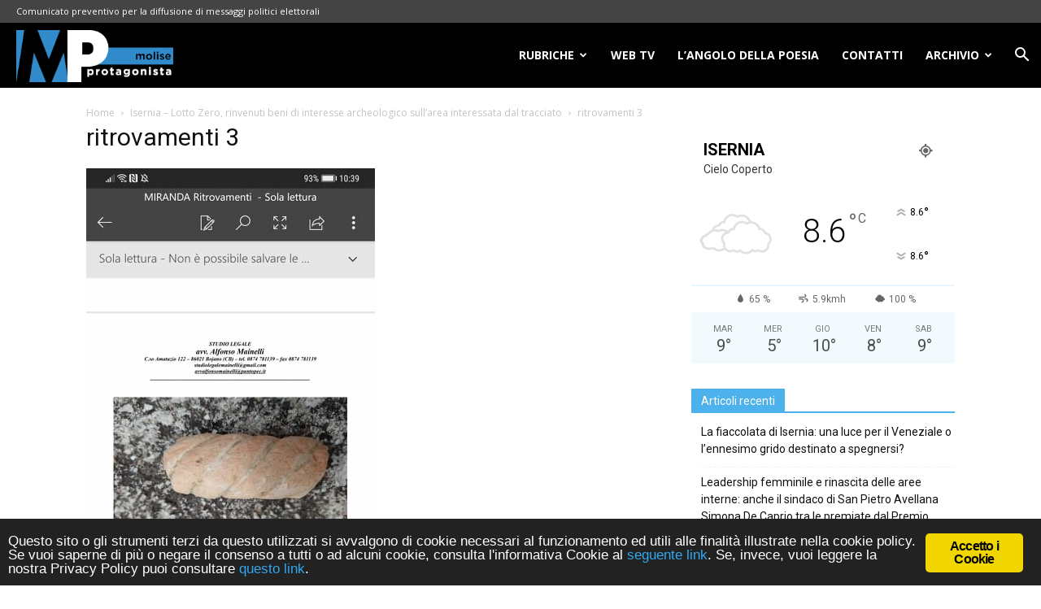

--- FILE ---
content_type: text/html; charset=UTF-8
request_url: https://moliseprotagonista.it/isernia-lotto-zero-rinvenuti-beni-di-interesse-archeologico-sullarea-interessata-dal-tracciato/ritrovamenti-3/
body_size: 15900
content:
<!DOCTYPE html>
<!--[if IE 8]>    <html class="ie8" lang="en"> <![endif]--><!--[if IE 9]>    <html class="ie9" lang="en"> <![endif]--><!--[if gt IE 8]><!--><html lang="it-IT" prefix="og: https://ogp.me/ns#"><!--<![endif]--><head><meta charset="UTF-8"><meta name="viewport" content="width=device-width, initial-scale=1.0"><link rel="pingback" href="https://moliseprotagonista.it/xmlrpc.php"><meta name="robots" content="max-image-preview:large"><!-- All in One SEO 4.0.11 --><title>ritrovamenti 3 | Molise Protagonista</title><link rel="canonical" href="https://moliseprotagonista.it/isernia-lotto-zero-rinvenuti-beni-di-interesse-archeologico-sullarea-interessata-dal-tracciato/ritrovamenti-3/"><meta property="og:site_name" content="Molise Protagonista | Notizie e approfondimenti della Regione Molise"><meta property="og:type" content="article"><meta property="og:title" content="ritrovamenti 3 | Molise Protagonista"><meta property="og:url" content="https://moliseprotagonista.it/isernia-lotto-zero-rinvenuti-beni-di-interesse-archeologico-sullarea-interessata-dal-tracciato/ritrovamenti-3/"><meta property="article:published_time" content="2021-06-16T08:44:19Z"><meta property="article:modified_time" content="2021-06-16T08:44:19Z"><meta property="twitter:card" content="summary"><meta property="twitter:domain" content="moliseprotagonista.it"><meta property="twitter:title" content="ritrovamenti 3 | Molise Protagonista"><meta name="google" content="nositelinkssearchbox"><script type="application/ld+json" class="aioseo-schema">
			{"@context":"https:\/\/schema.org","@graph":[{"@type":"WebSite","@id":"https:\/\/moliseprotagonista.it\/#website","url":"https:\/\/moliseprotagonista.it\/","name":"Molise Protagonista","description":"Notizie e approfondimenti della Regione Molise","publisher":{"@id":"https:\/\/moliseprotagonista.it\/#organization"}},{"@type":"Organization","@id":"https:\/\/moliseprotagonista.it\/#organization","name":"Molise Protagonista","url":"https:\/\/moliseprotagonista.it\/"},{"@type":"BreadcrumbList","@id":"https:\/\/moliseprotagonista.it\/isernia-lotto-zero-rinvenuti-beni-di-interesse-archeologico-sullarea-interessata-dal-tracciato\/ritrovamenti-3\/#breadcrumblist","itemListElement":[{"@type":"ListItem","@id":"https:\/\/moliseprotagonista.it\/#listItem","position":1,"item":{"@type":"WebPage","@id":"https:\/\/moliseprotagonista.it\/#item","name":"Home","description":"Se vuoi informazioni precise e puntuali sulla Regione Molise, Molise Protagonista \u00e8 il giornale online preciso, veloce e puntuale per essere sempre informato.","url":"https:\/\/moliseprotagonista.it\/"},"nextItem":"https:\/\/moliseprotagonista.it\/isernia-lotto-zero-rinvenuti-beni-di-interesse-archeologico-sullarea-interessata-dal-tracciato\/ritrovamenti-3\/#listItem"},{"@type":"ListItem","@id":"https:\/\/moliseprotagonista.it\/isernia-lotto-zero-rinvenuti-beni-di-interesse-archeologico-sullarea-interessata-dal-tracciato\/ritrovamenti-3\/#listItem","position":2,"item":{"@type":"ItemPage","@id":"https:\/\/moliseprotagonista.it\/isernia-lotto-zero-rinvenuti-beni-di-interesse-archeologico-sullarea-interessata-dal-tracciato\/ritrovamenti-3\/#item","name":"ritrovamenti 3","url":"https:\/\/moliseprotagonista.it\/isernia-lotto-zero-rinvenuti-beni-di-interesse-archeologico-sullarea-interessata-dal-tracciato\/ritrovamenti-3\/"},"previousItem":"https:\/\/moliseprotagonista.it\/#listItem"}]},{"@type":"Person","@id":"https:\/\/moliseprotagonista.it\/author\/redazione\/#author","url":"https:\/\/moliseprotagonista.it\/author\/redazione\/","name":"Molise Protagonista"},{"@type":"ItemPage","@id":"https:\/\/moliseprotagonista.it\/isernia-lotto-zero-rinvenuti-beni-di-interesse-archeologico-sullarea-interessata-dal-tracciato\/ritrovamenti-3\/#itempage","url":"https:\/\/moliseprotagonista.it\/isernia-lotto-zero-rinvenuti-beni-di-interesse-archeologico-sullarea-interessata-dal-tracciato\/ritrovamenti-3\/","name":"ritrovamenti 3 | Molise Protagonista","inLanguage":"it-IT","isPartOf":{"@id":"https:\/\/moliseprotagonista.it\/#website"},"breadcrumb":{"@id":"https:\/\/moliseprotagonista.it\/isernia-lotto-zero-rinvenuti-beni-di-interesse-archeologico-sullarea-interessata-dal-tracciato\/ritrovamenti-3\/#breadcrumblist"},"author":"https:\/\/moliseprotagonista.it\/isernia-lotto-zero-rinvenuti-beni-di-interesse-archeologico-sullarea-interessata-dal-tracciato\/ritrovamenti-3\/#author","creator":"https:\/\/moliseprotagonista.it\/isernia-lotto-zero-rinvenuti-beni-di-interesse-archeologico-sullarea-interessata-dal-tracciato\/ritrovamenti-3\/#author","datePublished":"2021-06-16T08:44:19+02:00","dateModified":"2021-06-16T08:44:19+02:00"}]}
		</script><!-- All in One SEO --><link rel="icon" type="image/png" href="https://moliseprotagonista.it/wp-content/uploads/2018/06/MP-Favicon.png"><link rel="dns-prefetch" href="//fonts.googleapis.com"><link rel="alternate" type="application/rss+xml" title="Molise Protagonista &raquo; Feed" href="https://moliseprotagonista.it/feed/"><link rel="stylesheet" id="wp-block-library-css" href="https://moliseprotagonista.it/wp-includes/css/dist/block-library/style.min.css" type="text/css" media="all"><style id="classic-theme-styles-inline-css" type="text/css">
/*! This file is auto-generated */
.wp-block-button__link{color:#fff;background-color:#32373c;border-radius:9999px;box-shadow:none;text-decoration:none;padding:calc(.667em + 2px) calc(1.333em + 2px);font-size:1.125em}.wp-block-file__button{background:#32373c;color:#fff;text-decoration:none}
</style><style id="global-styles-inline-css" type="text/css">
body{--wp--preset--color--black: #000000;--wp--preset--color--cyan-bluish-gray: #abb8c3;--wp--preset--color--white: #ffffff;--wp--preset--color--pale-pink: #f78da7;--wp--preset--color--vivid-red: #cf2e2e;--wp--preset--color--luminous-vivid-orange: #ff6900;--wp--preset--color--luminous-vivid-amber: #fcb900;--wp--preset--color--light-green-cyan: #7bdcb5;--wp--preset--color--vivid-green-cyan: #00d084;--wp--preset--color--pale-cyan-blue: #8ed1fc;--wp--preset--color--vivid-cyan-blue: #0693e3;--wp--preset--color--vivid-purple: #9b51e0;--wp--preset--gradient--vivid-cyan-blue-to-vivid-purple: linear-gradient(135deg,rgba(6,147,227,1) 0%,rgb(155,81,224) 100%);--wp--preset--gradient--light-green-cyan-to-vivid-green-cyan: linear-gradient(135deg,rgb(122,220,180) 0%,rgb(0,208,130) 100%);--wp--preset--gradient--luminous-vivid-amber-to-luminous-vivid-orange: linear-gradient(135deg,rgba(252,185,0,1) 0%,rgba(255,105,0,1) 100%);--wp--preset--gradient--luminous-vivid-orange-to-vivid-red: linear-gradient(135deg,rgba(255,105,0,1) 0%,rgb(207,46,46) 100%);--wp--preset--gradient--very-light-gray-to-cyan-bluish-gray: linear-gradient(135deg,rgb(238,238,238) 0%,rgb(169,184,195) 100%);--wp--preset--gradient--cool-to-warm-spectrum: linear-gradient(135deg,rgb(74,234,220) 0%,rgb(151,120,209) 20%,rgb(207,42,186) 40%,rgb(238,44,130) 60%,rgb(251,105,98) 80%,rgb(254,248,76) 100%);--wp--preset--gradient--blush-light-purple: linear-gradient(135deg,rgb(255,206,236) 0%,rgb(152,150,240) 100%);--wp--preset--gradient--blush-bordeaux: linear-gradient(135deg,rgb(254,205,165) 0%,rgb(254,45,45) 50%,rgb(107,0,62) 100%);--wp--preset--gradient--luminous-dusk: linear-gradient(135deg,rgb(255,203,112) 0%,rgb(199,81,192) 50%,rgb(65,88,208) 100%);--wp--preset--gradient--pale-ocean: linear-gradient(135deg,rgb(255,245,203) 0%,rgb(182,227,212) 50%,rgb(51,167,181) 100%);--wp--preset--gradient--electric-grass: linear-gradient(135deg,rgb(202,248,128) 0%,rgb(113,206,126) 100%);--wp--preset--gradient--midnight: linear-gradient(135deg,rgb(2,3,129) 0%,rgb(40,116,252) 100%);--wp--preset--font-size--small: 11px;--wp--preset--font-size--medium: 20px;--wp--preset--font-size--large: 32px;--wp--preset--font-size--x-large: 42px;--wp--preset--font-size--regular: 15px;--wp--preset--font-size--larger: 50px;--wp--preset--spacing--20: 0.44rem;--wp--preset--spacing--30: 0.67rem;--wp--preset--spacing--40: 1rem;--wp--preset--spacing--50: 1.5rem;--wp--preset--spacing--60: 2.25rem;--wp--preset--spacing--70: 3.38rem;--wp--preset--spacing--80: 5.06rem;--wp--preset--shadow--natural: 6px 6px 9px rgba(0, 0, 0, 0.2);--wp--preset--shadow--deep: 12px 12px 50px rgba(0, 0, 0, 0.4);--wp--preset--shadow--sharp: 6px 6px 0px rgba(0, 0, 0, 0.2);--wp--preset--shadow--outlined: 6px 6px 0px -3px rgba(255, 255, 255, 1), 6px 6px rgba(0, 0, 0, 1);--wp--preset--shadow--crisp: 6px 6px 0px rgba(0, 0, 0, 1);}:where(.is-layout-flex){gap: 0.5em;}:where(.is-layout-grid){gap: 0.5em;}body .is-layout-flow > .alignleft{float: left;margin-inline-start: 0;margin-inline-end: 2em;}body .is-layout-flow > .alignright{float: right;margin-inline-start: 2em;margin-inline-end: 0;}body .is-layout-flow > .aligncenter{margin-left: auto !important;margin-right: auto !important;}body .is-layout-constrained > .alignleft{float: left;margin-inline-start: 0;margin-inline-end: 2em;}body .is-layout-constrained > .alignright{float: right;margin-inline-start: 2em;margin-inline-end: 0;}body .is-layout-constrained > .aligncenter{margin-left: auto !important;margin-right: auto !important;}body .is-layout-constrained > :where(:not(.alignleft):not(.alignright):not(.alignfull)){max-width: var(--wp--style--global--content-size);margin-left: auto !important;margin-right: auto !important;}body .is-layout-constrained > .alignwide{max-width: var(--wp--style--global--wide-size);}body .is-layout-flex{display: flex;}body .is-layout-flex{flex-wrap: wrap;align-items: center;}body .is-layout-flex > *{margin: 0;}body .is-layout-grid{display: grid;}body .is-layout-grid > *{margin: 0;}:where(.wp-block-columns.is-layout-flex){gap: 2em;}:where(.wp-block-columns.is-layout-grid){gap: 2em;}:where(.wp-block-post-template.is-layout-flex){gap: 1.25em;}:where(.wp-block-post-template.is-layout-grid){gap: 1.25em;}.has-black-color{color: var(--wp--preset--color--black) !important;}.has-cyan-bluish-gray-color{color: var(--wp--preset--color--cyan-bluish-gray) !important;}.has-white-color{color: var(--wp--preset--color--white) !important;}.has-pale-pink-color{color: var(--wp--preset--color--pale-pink) !important;}.has-vivid-red-color{color: var(--wp--preset--color--vivid-red) !important;}.has-luminous-vivid-orange-color{color: var(--wp--preset--color--luminous-vivid-orange) !important;}.has-luminous-vivid-amber-color{color: var(--wp--preset--color--luminous-vivid-amber) !important;}.has-light-green-cyan-color{color: var(--wp--preset--color--light-green-cyan) !important;}.has-vivid-green-cyan-color{color: var(--wp--preset--color--vivid-green-cyan) !important;}.has-pale-cyan-blue-color{color: var(--wp--preset--color--pale-cyan-blue) !important;}.has-vivid-cyan-blue-color{color: var(--wp--preset--color--vivid-cyan-blue) !important;}.has-vivid-purple-color{color: var(--wp--preset--color--vivid-purple) !important;}.has-black-background-color{background-color: var(--wp--preset--color--black) !important;}.has-cyan-bluish-gray-background-color{background-color: var(--wp--preset--color--cyan-bluish-gray) !important;}.has-white-background-color{background-color: var(--wp--preset--color--white) !important;}.has-pale-pink-background-color{background-color: var(--wp--preset--color--pale-pink) !important;}.has-vivid-red-background-color{background-color: var(--wp--preset--color--vivid-red) !important;}.has-luminous-vivid-orange-background-color{background-color: var(--wp--preset--color--luminous-vivid-orange) !important;}.has-luminous-vivid-amber-background-color{background-color: var(--wp--preset--color--luminous-vivid-amber) !important;}.has-light-green-cyan-background-color{background-color: var(--wp--preset--color--light-green-cyan) !important;}.has-vivid-green-cyan-background-color{background-color: var(--wp--preset--color--vivid-green-cyan) !important;}.has-pale-cyan-blue-background-color{background-color: var(--wp--preset--color--pale-cyan-blue) !important;}.has-vivid-cyan-blue-background-color{background-color: var(--wp--preset--color--vivid-cyan-blue) !important;}.has-vivid-purple-background-color{background-color: var(--wp--preset--color--vivid-purple) !important;}.has-black-border-color{border-color: var(--wp--preset--color--black) !important;}.has-cyan-bluish-gray-border-color{border-color: var(--wp--preset--color--cyan-bluish-gray) !important;}.has-white-border-color{border-color: var(--wp--preset--color--white) !important;}.has-pale-pink-border-color{border-color: var(--wp--preset--color--pale-pink) !important;}.has-vivid-red-border-color{border-color: var(--wp--preset--color--vivid-red) !important;}.has-luminous-vivid-orange-border-color{border-color: var(--wp--preset--color--luminous-vivid-orange) !important;}.has-luminous-vivid-amber-border-color{border-color: var(--wp--preset--color--luminous-vivid-amber) !important;}.has-light-green-cyan-border-color{border-color: var(--wp--preset--color--light-green-cyan) !important;}.has-vivid-green-cyan-border-color{border-color: var(--wp--preset--color--vivid-green-cyan) !important;}.has-pale-cyan-blue-border-color{border-color: var(--wp--preset--color--pale-cyan-blue) !important;}.has-vivid-cyan-blue-border-color{border-color: var(--wp--preset--color--vivid-cyan-blue) !important;}.has-vivid-purple-border-color{border-color: var(--wp--preset--color--vivid-purple) !important;}.has-vivid-cyan-blue-to-vivid-purple-gradient-background{background: var(--wp--preset--gradient--vivid-cyan-blue-to-vivid-purple) !important;}.has-light-green-cyan-to-vivid-green-cyan-gradient-background{background: var(--wp--preset--gradient--light-green-cyan-to-vivid-green-cyan) !important;}.has-luminous-vivid-amber-to-luminous-vivid-orange-gradient-background{background: var(--wp--preset--gradient--luminous-vivid-amber-to-luminous-vivid-orange) !important;}.has-luminous-vivid-orange-to-vivid-red-gradient-background{background: var(--wp--preset--gradient--luminous-vivid-orange-to-vivid-red) !important;}.has-very-light-gray-to-cyan-bluish-gray-gradient-background{background: var(--wp--preset--gradient--very-light-gray-to-cyan-bluish-gray) !important;}.has-cool-to-warm-spectrum-gradient-background{background: var(--wp--preset--gradient--cool-to-warm-spectrum) !important;}.has-blush-light-purple-gradient-background{background: var(--wp--preset--gradient--blush-light-purple) !important;}.has-blush-bordeaux-gradient-background{background: var(--wp--preset--gradient--blush-bordeaux) !important;}.has-luminous-dusk-gradient-background{background: var(--wp--preset--gradient--luminous-dusk) !important;}.has-pale-ocean-gradient-background{background: var(--wp--preset--gradient--pale-ocean) !important;}.has-electric-grass-gradient-background{background: var(--wp--preset--gradient--electric-grass) !important;}.has-midnight-gradient-background{background: var(--wp--preset--gradient--midnight) !important;}.has-small-font-size{font-size: var(--wp--preset--font-size--small) !important;}.has-medium-font-size{font-size: var(--wp--preset--font-size--medium) !important;}.has-large-font-size{font-size: var(--wp--preset--font-size--large) !important;}.has-x-large-font-size{font-size: var(--wp--preset--font-size--x-large) !important;}
.wp-block-navigation a:where(:not(.wp-element-button)){color: inherit;}
:where(.wp-block-post-template.is-layout-flex){gap: 1.25em;}:where(.wp-block-post-template.is-layout-grid){gap: 1.25em;}
:where(.wp-block-columns.is-layout-flex){gap: 2em;}:where(.wp-block-columns.is-layout-grid){gap: 2em;}
.wp-block-pullquote{font-size: 1.5em;line-height: 1.6;}
</style><link rel="stylesheet" id="ginger-style-css" href="https://moliseprotagonista.it/wp-content/plugins/ginger/front/css/cookies-enabler.css" type="text/css" media="all"><link rel="stylesheet" id="google-fonts-style-css" href="https://fonts.googleapis.com/css?family=Open+Sans%3A300italic%2C400%2C400italic%2C600%2C600italic%2C700%2C300%2C700italic%7CRoboto%3A300%2C400%2C400italic%2C500%2C500italic%2C700%2C900%2C300italic%2C700italic" type="text/css" media="all"><link rel="stylesheet" id="js_composer_front-css" href="https://moliseprotagonista.it/wp-content/plugins/js_composer/assets/css/js_composer.min.css" type="text/css" media="all"><link rel="stylesheet" id="td-theme-css" href="https://moliseprotagonista.it/wp-content/themes/moliseprotagonista/style.css" type="text/css" media="all"><link rel="stylesheet" id="td-theme-child-css" href="https://moliseprotagonista.it/wp-content/themes/moliseprotagonista-child-theme/style.css" type="text/css" media="all"><script type="text/javascript" src="https://moliseprotagonista.it/wp-content/plugins/ginger/addon/analytics/gingeranalytics.min.js" id="ginger-analytics_script-js"></script><script type="text/javascript" src="https://moliseprotagonista.it/wp-content/plugins/ginger/front/js/cookies-enabler.min.js" id="ginger-cookies-enabler-js"></script><script type="text/javascript" src="https://moliseprotagonista.it/wp-includes/js/jquery/jquery.min.js" id="jquery-core-js"></script><script type="text/javascript" src="https://moliseprotagonista.it/wp-includes/js/jquery/jquery-migrate.min.js" id="jquery-migrate-js"></script><link rel="https://api.w.org/" href="https://moliseprotagonista.it/wp-json/"><link rel="alternate" type="application/json" href="https://moliseprotagonista.it/wp-json/wp/v2/media/54445"><link rel="EditURI" type="application/rsd+xml" title="RSD" href="https://moliseprotagonista.it/xmlrpc.php?rsd"><link rel="shortlink" href="https://moliseprotagonista.it/?p=54445"><link rel="alternate" type="application/json+oembed" href="https://moliseprotagonista.it/wp-json/oembed/1.0/embed?url=https%3A%2F%2Fmoliseprotagonista.it%2Fisernia-lotto-zero-rinvenuti-beni-di-interesse-archeologico-sullarea-interessata-dal-tracciato%2Fritrovamenti-3%2F"><link rel="alternate" type="text/xml+oembed" href="https://moliseprotagonista.it/wp-json/oembed/1.0/embed?url=https%3A%2F%2Fmoliseprotagonista.it%2Fisernia-lotto-zero-rinvenuti-beni-di-interesse-archeologico-sullarea-interessata-dal-tracciato%2Fritrovamenti-3%2F&amp;format=xml"><script type="text/javascript">
        var ginger_logger = "Y";
        var ginger_logger_url = "https://moliseprotagonista.it";
        var current_url = "https://moliseprotagonista.it/isernia-lotto-zero-rinvenuti-beni-di-interesse-archeologico-sullarea-interessata-dal-tracciato/ritrovamenti-3/";

        function gingerAjaxLogTime(status) {
            var xmlHttp = new XMLHttpRequest();
            var parameters = "ginger_action=time";
            var url= ginger_logger_url + "?" + parameters;
            xmlHttp.open("GET", url, true);

            //Black magic paragraph
            xmlHttp.setRequestHeader("Content-type", "application/x-www-form-urlencoded");

            xmlHttp.onreadystatechange = function() {
                if(xmlHttp.readyState == 4 && xmlHttp.status == 200) {
                    var time = xmlHttp.responseText;
                    gingerAjaxLogger(time, status);
                }
            }

            xmlHttp.send(parameters);
        }

        function gingerAjaxLogger(ginger_logtime, status) {
            console.log(ginger_logtime);
            var xmlHttp = new XMLHttpRequest();
            var parameters = "ginger_action=log&time=" + ginger_logtime + "&url=" + current_url + "&status=" + status;
            var url= ginger_logger_url + "?" + parameters;
            //console.log(url);
            xmlHttp.open("GET", url, true);

            //Black magic paragraph
            xmlHttp.setRequestHeader("Content-type", "application/x-www-form-urlencoded");

            xmlHttp.send(parameters);
        }

    </script><script>var spPicTest = document.createElement( "picture" );if(!window.HTMLPictureElement && document.addEventListener) {window.addEventListener("DOMContentLoaded", function() {var scriptTag = document.createElement("script");scriptTag.src = "https://moliseprotagonista.it/wp-content/plugins/shortpixel-image-optimiser/class/Controller/res/js/picturefill.min.js";document.body.appendChild(scriptTag);});}</script><!--[if lt IE 9]><script src="https://cdnjs.cloudflare.com/ajax/libs/html5shiv/3.7.3/html5shiv.js"></script><![endif]--><meta name="generator" content="Powered by WPBakery Page Builder - drag and drop page builder for WordPress."><!--[if lte IE 9]><link rel="stylesheet" type="text/css" href="https://moliseprotagonista.it/wp-content/plugins/js_composer/assets/css/vc_lte_ie9.min.css" media="screen"><![endif]--><!-- JS generated by theme --><script>
    
    

	    var tdBlocksArray = []; //here we store all the items for the current page

	    //td_block class - each ajax block uses a object of this class for requests
	    function tdBlock() {
		    this.id = '';
		    this.block_type = 1; //block type id (1-234 etc)
		    this.atts = '';
		    this.td_column_number = '';
		    this.td_current_page = 1; //
		    this.post_count = 0; //from wp
		    this.found_posts = 0; //from wp
		    this.max_num_pages = 0; //from wp
		    this.td_filter_value = ''; //current live filter value
		    this.is_ajax_running = false;
		    this.td_user_action = ''; // load more or infinite loader (used by the animation)
		    this.header_color = '';
		    this.ajax_pagination_infinite_stop = ''; //show load more at page x
	    }


        // td_js_generator - mini detector
        (function(){
            var htmlTag = document.getElementsByTagName("html")[0];

	        if ( navigator.userAgent.indexOf("MSIE 10.0") > -1 ) {
                htmlTag.className += ' ie10';
            }

            if ( !!navigator.userAgent.match(/Trident.*rv\:11\./) ) {
                htmlTag.className += ' ie11';
            }

	        if ( navigator.userAgent.indexOf("Edge") > -1 ) {
                htmlTag.className += ' ieEdge';
            }

            if ( /(iPad|iPhone|iPod)/g.test(navigator.userAgent) ) {
                htmlTag.className += ' td-md-is-ios';
            }

            var user_agent = navigator.userAgent.toLowerCase();
            if ( user_agent.indexOf("android") > -1 ) {
                htmlTag.className += ' td-md-is-android';
            }

            if ( -1 !== navigator.userAgent.indexOf('Mac OS X')  ) {
                htmlTag.className += ' td-md-is-os-x';
            }

            if ( /chrom(e|ium)/.test(navigator.userAgent.toLowerCase()) ) {
               htmlTag.className += ' td-md-is-chrome';
            }

            if ( -1 !== navigator.userAgent.indexOf('Firefox') ) {
                htmlTag.className += ' td-md-is-firefox';
            }

            if ( -1 !== navigator.userAgent.indexOf('Safari') && -1 === navigator.userAgent.indexOf('Chrome') ) {
                htmlTag.className += ' td-md-is-safari';
            }

            if( -1 !== navigator.userAgent.indexOf('IEMobile') ){
                htmlTag.className += ' td-md-is-iemobile';
            }

        })();




        var tdLocalCache = {};

        ( function () {
            "use strict";

            tdLocalCache = {
                data: {},
                remove: function (resource_id) {
                    delete tdLocalCache.data[resource_id];
                },
                exist: function (resource_id) {
                    return tdLocalCache.data.hasOwnProperty(resource_id) && tdLocalCache.data[resource_id] !== null;
                },
                get: function (resource_id) {
                    return tdLocalCache.data[resource_id];
                },
                set: function (resource_id, cachedData) {
                    tdLocalCache.remove(resource_id);
                    tdLocalCache.data[resource_id] = cachedData;
                }
            };
        })();

    
    
var td_viewport_interval_list=[{"limitBottom":767,"sidebarWidth":228},{"limitBottom":1018,"sidebarWidth":300},{"limitBottom":1140,"sidebarWidth":324}];
var td_animation_stack_effect="type0";
var tds_animation_stack=true;
var td_animation_stack_specific_selectors=".entry-thumb, img";
var td_animation_stack_general_selectors=".td-animation-stack img, .td-animation-stack .entry-thumb, .post img";
var td_ajax_url="https:\/\/moliseprotagonista.it\/wp-admin\/admin-ajax.php?td_theme_name=Newspaper&v=9.6.1";
var td_get_template_directory_uri="https:\/\/moliseprotagonista.it\/wp-content\/themes\/moliseprotagonista";
var tds_snap_menu="snap";
var tds_logo_on_sticky="show";
var tds_header_style="6";
var td_please_wait="Per favore attendi...";
var td_email_user_pass_incorrect="Utente o password errata!";
var td_email_user_incorrect="Email o Username errati!";
var td_email_incorrect="Email non corretta!";
var tds_more_articles_on_post_enable="";
var tds_more_articles_on_post_time_to_wait="";
var tds_more_articles_on_post_pages_distance_from_top=0;
var tds_theme_color_site_wide="#4db2ec";
var tds_smart_sidebar="";
var tdThemeName="Newspaper";
var td_magnific_popup_translation_tPrev="Precedente (Freccia Sinistra)";
var td_magnific_popup_translation_tNext="Successivo (tasto freccia destra)";
var td_magnific_popup_translation_tCounter="%curr% di %total%";
var td_magnific_popup_translation_ajax_tError="Il contenuto di %url% non pu\u00f2 essere caricato.";
var td_magnific_popup_translation_image_tError="L'immagine #%curr% non pu\u00f2 essere caricata";
var tdDateNamesI18n={"month_names":["Gennaio","Febbraio","Marzo","Aprile","Maggio","Giugno","Luglio","Agosto","Settembre","Ottobre","Novembre","Dicembre"],"month_names_short":["Gen","Feb","Mar","Apr","Mag","Giu","Lug","Ago","Set","Ott","Nov","Dic"],"day_names":["domenica","luned\u00ec","marted\u00ec","mercoled\u00ec","gioved\u00ec","venerd\u00ec","sabato"],"day_names_short":["Dom","Lun","Mar","Mer","Gio","Ven","Sab"]};
var td_ad_background_click_link="";
var td_ad_background_click_target="";
</script><!-- Header style compiled by theme --><style>
    
.td-header-wrap .td-header-top-menu-full,
    .td-header-wrap .top-header-menu .sub-menu {
        background-color: #444444;
    }
    .td-header-style-8 .td-header-top-menu-full {
        background-color: transparent;
    }
    .td-header-style-8 .td-header-top-menu-full .td-header-top-menu {
        background-color: #444444;
        padding-left: 15px;
        padding-right: 15px;
    }

    .td-header-wrap .td-header-top-menu-full .td-header-top-menu,
    .td-header-wrap .td-header-top-menu-full {
        border-bottom: none;
    }


    
    .td-header-top-menu,
    .td-header-top-menu a,
    .td-header-wrap .td-header-top-menu-full .td-header-top-menu,
    .td-header-wrap .td-header-top-menu-full a,
    .td-header-style-8 .td-header-top-menu,
    .td-header-style-8 .td-header-top-menu a,
    .td-header-top-menu .td-drop-down-search .entry-title a {
        color: #ffffff;
    }

    
    .top-header-menu .current-menu-item > a,
    .top-header-menu .current-menu-ancestor > a,
    .top-header-menu .current-category-ancestor > a,
    .top-header-menu li a:hover,
    .td-header-sp-top-widget .td-icon-search:hover {
        color: #0093dc;
    }

    
    .td-header-wrap .td-header-sp-top-widget .td-icon-font,
    .td-header-style-7 .td-header-top-menu .td-social-icon-wrap .td-icon-font {
        color: #ffffff;
    }

    
    .td-header-wrap .td-header-sp-top-widget i.td-icon-font:hover {
        color: #0093dc;
    }


    
    .td-header-wrap .td-header-menu-wrap-full,
    .td-header-menu-wrap.td-affix,
    .td-header-style-3 .td-header-main-menu,
    .td-header-style-3 .td-affix .td-header-main-menu,
    .td-header-style-4 .td-header-main-menu,
    .td-header-style-4 .td-affix .td-header-main-menu,
    .td-header-style-8 .td-header-menu-wrap.td-affix,
    .td-header-style-8 .td-header-top-menu-full {
		background-color: #000000;
    }


    .td-boxed-layout .td-header-style-3 .td-header-menu-wrap,
    .td-boxed-layout .td-header-style-4 .td-header-menu-wrap,
    .td-header-style-3 .td_stretch_content .td-header-menu-wrap,
    .td-header-style-4 .td_stretch_content .td-header-menu-wrap {
    	background-color: #000000 !important;
    }


    @media (min-width: 1019px) {
        .td-header-style-1 .td-header-sp-recs,
        .td-header-style-1 .td-header-sp-logo {
            margin-bottom: 28px;
        }
    }

    @media (min-width: 768px) and (max-width: 1018px) {
        .td-header-style-1 .td-header-sp-recs,
        .td-header-style-1 .td-header-sp-logo {
            margin-bottom: 14px;
        }
    }

    .td-header-style-7 .td-header-top-menu {
        border-bottom: none;
    }
    
    
    
    .sf-menu > .current-menu-item > a:after,
    .sf-menu > .current-menu-ancestor > a:after,
    .sf-menu > .current-category-ancestor > a:after,
    .sf-menu > li:hover > a:after,
    .sf-menu > .sfHover > a:after,
    .td_block_mega_menu .td-next-prev-wrap a:hover,
    .td-mega-span .td-post-category:hover,
    .td-header-wrap .black-menu .sf-menu > li > a:hover,
    .td-header-wrap .black-menu .sf-menu > .current-menu-ancestor > a,
    .td-header-wrap .black-menu .sf-menu > .sfHover > a,
    .header-search-wrap .td-drop-down-search:after,
    .header-search-wrap .td-drop-down-search .btn:hover,
    .td-header-wrap .black-menu .sf-menu > .current-menu-item > a,
    .td-header-wrap .black-menu .sf-menu > .current-menu-ancestor > a,
    .td-header-wrap .black-menu .sf-menu > .current-category-ancestor > a {
        background-color: #0093dc;
    }


    .td_block_mega_menu .td-next-prev-wrap a:hover {
        border-color: #0093dc;
    }

    .header-search-wrap .td-drop-down-search:before {
        border-color: transparent transparent #0093dc transparent;
    }

    .td_mega_menu_sub_cats .cur-sub-cat,
    .td_mod_mega_menu:hover .entry-title a,
    .td-theme-wrap .sf-menu ul .td-menu-item > a:hover,
    .td-theme-wrap .sf-menu ul .sfHover > a,
    .td-theme-wrap .sf-menu ul .current-menu-ancestor > a,
    .td-theme-wrap .sf-menu ul .current-category-ancestor > a,
    .td-theme-wrap .sf-menu ul .current-menu-item > a {
        color: #0093dc;
    }
    
    
    
    .td-header-wrap .td-header-menu-wrap .sf-menu > li > a,
    .td-header-wrap .td-header-menu-social .td-social-icon-wrap a,
    .td-header-style-4 .td-header-menu-social .td-social-icon-wrap i,
    .td-header-style-5 .td-header-menu-social .td-social-icon-wrap i,
    .td-header-style-6 .td-header-menu-social .td-social-icon-wrap i,
    .td-header-style-12 .td-header-menu-social .td-social-icon-wrap i,
    .td-header-wrap .header-search-wrap #td-header-search-button .td-icon-search {
        color: #ffffff;
    }
    .td-header-wrap .td-header-menu-social + .td-search-wrapper #td-header-search-button:before {
      background-color: #ffffff;
    }
    
    
    .td_module_1 .td-module-title {
    	font-size:16px;
	
    }
    
    .td_module_2 .td-module-title {
    	font-size:16px;
	
    }
    
    .td_module_3 .td-module-title {
    	font-size:16px;
	
    }
    
    .td_module_4 .td-module-title {
    	font-size:16px;
	
    }
    
    .td_module_5 .td-module-title {
    	font-size:16px;
	
    }
    
    .td_module_6 .td-module-title {
    	font-size:16px;
	
    }
    
    .td_module_7 .td-module-title {
    	font-size:16px;
	
    }
    
    .td_module_10 .td-module-title {
    	font-size:16px;
	line-height:22px;
	
    }
    
    .td_module_11 .td-module-title {
    	font-size:16px;
	
    }
    
    .td_module_12 .td-module-title {
    	font-size:16px;
	
    }
    
    .td_module_13 .td-module-title {
    	font-size:16px;
	
    }
    
    .td_module_14 .td-module-title {
    	font-size:16px;
	
    }
    
    .td_module_15 .entry-title {
    	font-size:16px;
	
    }
    
    .td_module_16 .td-module-title {
    	font-size:16px;
	
    }
    
    .td_module_17 .td-module-title {
    	font-size:16px;
	
    }
    
    .td_module_18 .td-module-title {
    	font-size:16px;
	
    }
    
    .td_module_19 .td-module-title {
    	font-size:16px;
	
    }




	
    .td_module_mx22 .td-module-title {
    	font-size:16px;
	line-height:22px;
	
    }
    
    .td-post-template-default .td-post-header .entry-title {
        font-size:30px;
	line-height:35px;
	
    }
    
    .td-post-template-6 .td-post-header .entry-title {
        font-size:30px;
	line-height:35px;
	
    }
    
    .td-post-content h1 {
        font-size:16px;
	
    }
    
    .td-post-content h2 {
        font-size:15px;
	
    }
    
    .td-post-content h3 {
        font-size:14px;
	
    }
    
    .td-post-content h4 {
        font-size:13px;
	
    }
    
    .td-post-content h5 {
        font-size:13px;
	
    }
    
    .td-post-content h6 {
        font-size:13px;
	
    }
</style><script type="application/ld+json">
                        {
                            "@context": "http://schema.org",
                            "@type": "BreadcrumbList",
                            "itemListElement": [{
                            "@type": "ListItem",
                            "position": 1,
                                "item": {
                                "@type": "WebSite",
                                "@id": "https://moliseprotagonista.it/",
                                "name": "Home"                                               
                            }
                        },{
                            "@type": "ListItem",
                            "position": 2,
                                "item": {
                                "@type": "WebPage",
                                "@id": "https://moliseprotagonista.it/isernia-lotto-zero-rinvenuti-beni-di-interesse-archeologico-sullarea-interessata-dal-tracciato/",
                                "name": "Isernia &#8211; Lotto Zero, rinvenuti beni di interesse archeologico sull&#8217;area interessata dal tracciato"
                            }
                        },{
                            "@type": "ListItem",
                            "position": 3,
                                "item": {
                                "@type": "WebPage",
                                "@id": "",
                                "name": "ritrovamenti 3"                                
                            }
                        }    ]
                        }
                       </script><noscript><style type="text/css"> .wpb_animate_when_almost_visible { opacity: 1; }</style></noscript><script>(function(w,d,s,l,i){w[l]=w[l]||[];w[l].push({'gtm.start':
new Date().getTime(),event:'gtm.js'});var f=d.getElementsByTagName(s)[0],
j=d.createElement(s),dl=l!='dataLayer'?'&l='+l:'';j.async=true;j.src=
'https://www.googletagmanager.com/gtm.js?id='+i+dl;f.parentNode.insertBefore(j,f);
})(window,document,'script','dataLayer','GTM-NQXT4GW');</script><!-- End Google Tag Manager --></head><body class="attachment attachment-template-default single single-attachment postid-54445 attachmentid-54445 attachment-jpeg ritrovamenti-3 global-block-template-1 single_template_6 wpb-js-composer js-comp-ver-5.7 vc_responsive td-animation-stack-type0 td-full-layout" itemscope="itemscope" itemtype="https://schema.org/WebPage">

<!-- Google Tag Manager (noscript) -->
<noscript><iframe src="https://www.googletagmanager.com/ns.html?id=GTM-NQXT4GW" height="0" width="0" style="display:none;visibility:hidden"></iframe></noscript>
<!-- End Google Tag Manager (noscript) -->
        <div class="td-scroll-up"><i class="td-icon-menu-up"></i></div>
    
    <div class="td-menu-background"></div>
<div id="td-mobile-nav">
    <div class="td-mobile-container">
        <!-- mobile menu top section -->
        <div class="td-menu-socials-wrap">
            <!-- socials -->
            <div class="td-menu-socials">
                            </div>
            <!-- close button -->
            <div class="td-mobile-close">
                <a href="#"><i class="td-icon-close-mobile"></i></a>
            </div>
        </div>

        <!-- login section -->
        
        <!-- menu section -->
        <div class="td-mobile-content">
            <div class="menu-menu-principale-container"><ul id="menu-menu-principale" class="td-mobile-main-menu"><li id="menu-item-21356" class="menu-item menu-item-type-custom menu-item-object-custom menu-item-has-children menu-item-first menu-item-21356"><a href="#">Rubriche<i class="td-icon-menu-right td-element-after"></i></a>
<ul class="sub-menu"><li id="menu-item-21357" class="menu-item menu-item-type-taxonomy menu-item-object-category menu-item-21357"><a href="https://moliseprotagonista.it/category/ambiente-e-territorio/">Ambiente e Territorio</a></li>
	<li id="menu-item-21358" class="menu-item menu-item-type-taxonomy menu-item-object-category menu-item-21358"><a href="https://moliseprotagonista.it/category/attualita/">Attualit&agrave;</a></li>
	<li id="menu-item-21359" class="menu-item menu-item-type-taxonomy menu-item-object-category menu-item-21359"><a href="https://moliseprotagonista.it/category/cronaca/">Cronaca</a></li>
	<li id="menu-item-21360" class="menu-item menu-item-type-taxonomy menu-item-object-category menu-item-21360"><a href="https://moliseprotagonista.it/category/dal-mondo/">Dal Mondo</a></li>
	<li id="menu-item-21361" class="menu-item menu-item-type-taxonomy menu-item-object-category menu-item-21361"><a href="https://moliseprotagonista.it/category/dallitalia/">Dall&rsquo;Italia</a></li>
	<li id="menu-item-21362" class="menu-item menu-item-type-taxonomy menu-item-object-category menu-item-21362"><a href="https://moliseprotagonista.it/category/economia/">Economia</a></li>
	<li id="menu-item-21363" class="menu-item menu-item-type-taxonomy menu-item-object-category menu-item-21363"><a href="https://moliseprotagonista.it/category/in-evidenza/">In Evidenza</a></li>
	<li id="menu-item-21365" class="menu-item menu-item-type-taxonomy menu-item-object-category menu-item-21365"><a href="https://moliseprotagonista.it/category/lavoro/">Lavoro</a></li>
	<li id="menu-item-21366" class="menu-item menu-item-type-taxonomy menu-item-object-category menu-item-has-children menu-item-21366"><a href="https://moliseprotagonista.it/category/necrologi/">Necrologi<i class="td-icon-menu-right td-element-after"></i></a>
	<ul class="sub-menu"><li id="menu-item-21367" class="menu-item menu-item-type-taxonomy menu-item-object-category menu-item-has-children menu-item-21367"><a href="https://moliseprotagonista.it/category/necrologi/campobasso/">Campobasso<i class="td-icon-menu-right td-element-after"></i></a>
		<ul class="sub-menu"><li id="menu-item-21368" class="menu-item menu-item-type-taxonomy menu-item-object-category menu-item-21368"><a href="https://moliseprotagonista.it/category/necrologi/campobasso/bojano/">Bojano</a></li>
			<li id="menu-item-21369" class="menu-item menu-item-type-taxonomy menu-item-object-category menu-item-21369"><a href="https://moliseprotagonista.it/category/necrologi/campobasso/riccia/">Riccia</a></li>
		</ul></li>
		<li id="menu-item-21370" class="menu-item menu-item-type-taxonomy menu-item-object-category menu-item-21370"><a href="https://moliseprotagonista.it/category/necrologi/fornelli/">Fornelli</a></li>
		<li id="menu-item-21371" class="menu-item menu-item-type-taxonomy menu-item-object-category menu-item-has-children menu-item-21371"><a href="https://moliseprotagonista.it/category/necrologi/isernia/">Isernia<i class="td-icon-menu-right td-element-after"></i></a>
		<ul class="sub-menu"><li id="menu-item-21372" class="menu-item menu-item-type-taxonomy menu-item-object-category menu-item-21372"><a href="https://moliseprotagonista.it/category/necrologi/isernia/forli-del-sannio/">Forli del sannio</a></li>
			<li id="menu-item-21373" class="menu-item menu-item-type-taxonomy menu-item-object-category menu-item-21373"><a href="https://moliseprotagonista.it/category/necrologi/isernia/pettoranello-di-molise/">Pettoranello di Molise</a></li>
			<li id="menu-item-21374" class="menu-item menu-item-type-taxonomy menu-item-object-category menu-item-21374"><a href="https://moliseprotagonista.it/category/necrologi/isernia/sessano-del-molise/">Sessano del Molise</a></li>
		</ul></li>
	</ul></li>
	<li id="menu-item-21375" class="menu-item menu-item-type-taxonomy menu-item-object-category menu-item-21375"><a href="https://moliseprotagonista.it/category/notizie-eventi-informazioni-dal-molise/">News</a></li>
	<li id="menu-item-21376" class="menu-item menu-item-type-taxonomy menu-item-object-category menu-item-21376"><a href="https://moliseprotagonista.it/category/oggi-protagonista/">Oggi Protagonista</a></li>
	<li id="menu-item-21377" class="menu-item menu-item-type-taxonomy menu-item-object-category menu-item-21377"><a href="https://moliseprotagonista.it/category/politica/">Politica</a></li>
	<li id="menu-item-21379" class="menu-item menu-item-type-taxonomy menu-item-object-category menu-item-21379"><a href="https://moliseprotagonista.it/category/spettacolo/">Spettacolo</a></li>
	<li id="menu-item-21380" class="menu-item menu-item-type-taxonomy menu-item-object-category menu-item-21380"><a href="https://moliseprotagonista.it/category/sport/">Sport</a></li>
</ul></li>
<li id="menu-item-21355" class="menu-item menu-item-type-custom menu-item-object-custom menu-item-21355"><a href="https://moliseprotagonista.it/category/web-tv/">Web TV</a></li>
<li id="menu-item-21384" class="menu-item menu-item-type-taxonomy menu-item-object-category menu-item-21384"><a href="https://moliseprotagonista.it/category/langolo-della-poesia/">L&rsquo;Angolo della Poesia</a></li>
<li id="menu-item-19617" class="menu-item menu-item-type-post_type menu-item-object-page menu-item-19617"><a href="https://moliseprotagonista.it/contatti/">Contatti</a></li>
<li id="menu-item-19616" class="menu-item menu-item-type-post_type menu-item-object-page menu-item-has-children menu-item-19616"><a href="https://moliseprotagonista.it/archivio/">Archivio<i class="td-icon-menu-right td-element-after"></i></a>
<ul class="sub-menu"><li id="menu-item-21350" class="menu-item menu-item-type-custom menu-item-object-custom menu-item-21350"><a href="https://moliseprotagonista.it/2018">Anno 2018</a></li>
	<li id="menu-item-21351" class="menu-item menu-item-type-custom menu-item-object-custom menu-item-21351"><a href="https://moliseprotagonista.it/2017">Anno 2017</a></li>
	<li id="menu-item-21352" class="menu-item menu-item-type-custom menu-item-object-custom menu-item-21352"><a href="https://moliseprotagonista.it/2016">Anno 2016</a></li>
</ul></li>
</ul></div>        </div>
    </div>

    <!-- register/login section -->
    </div>    <div class="td-search-background"></div>
<div class="td-search-wrap-mob">
	<div class="td-drop-down-search" aria-labelledby="td-header-search-button">
		<form method="get" class="td-search-form" action="https://moliseprotagonista.it/">
			<!-- close button -->
			<div class="td-search-close">
				<a href="#"><i class="td-icon-close-mobile"></i></a>
			</div>
			<div role="search" class="td-search-input">
				<span>Cerca</span>
				<input id="td-header-search-mob" type="text" value="" name="s" autocomplete="off"></div>
		</form>
		<div id="td-aj-search-mob"></div>
	</div>
</div>

    <style>
        @media (max-width: 767px) {
            .td-header-desktop-wrap {
                display: none;
            }
        }
        @media (min-width: 767px) {
            .td-header-mobile-wrap {
                display: none;
            }
        }
    </style><div id="td-outer-wrap" class="td-theme-wrap">
    
        
            <div class="tdc-header-wrap ">

            <!--
Header style 6
-->


<div class="td-header-wrap td-header-style-6 ">
    
    <div class="td-header-top-menu-full td-container-wrap ">
        <div class="td-container td-header-row td-header-top-menu">
            
    <div class="top-bar-style-1">
        
<div class="td-header-sp-top-menu">


	<div class="menu-top-container"><ul id="menu-top-bar-menu" class="top-header-menu"><li id="menu-item-19620" class="menu-item menu-item-type-post_type menu-item-object-page menu-item-first td-menu-item td-normal-menu menu-item-19620"><a href="https://moliseprotagonista.it/comunicato-preventivo-per-la-diffusione-di-messaggi-politici-elettorali/">Comunicato preventivo per la diffusione di messaggi politici elettorali</a></li>
</ul></div></div>
        <div class="td-header-sp-top-widget">
    
    
            </div>    </div>

<!-- LOGIN MODAL -->
        </div>
    </div>

    <div class="td-header-menu-wrap-full td-container-wrap ">
        
        <div class="td-header-menu-wrap ">
            <div class="td-container td-header-row td-header-main-menu black-menu">
                    <div class="header-search-wrap">
        <div class="td-search-btns-wrap">
            <a id="td-header-search-button" href="#" role="button" class="dropdown-toggle " data-toggle="dropdown"><i class="td-icon-search"></i></a>
            <a id="td-header-search-button-mob" href="#" role="button" class="dropdown-toggle " data-toggle="dropdown"><i class="td-icon-search"></i></a>
        </div>

        <div class="td-drop-down-search" aria-labelledby="td-header-search-button">
            <form method="get" class="td-search-form" action="https://moliseprotagonista.it/">
                <div role="search" class="td-head-form-search-wrap">
                    <input id="td-header-search" type="text" value="" name="s" autocomplete="off"><input class="wpb_button wpb_btn-inverse btn" type="submit" id="td-header-search-top" value="Cerca"></div>
            </form>
            <div id="td-aj-search"></div>
        </div>
    </div>

<div id="td-header-menu" role="navigation">
    <div id="td-top-mobile-toggle"><a href="#"><i class="td-icon-font td-icon-mobile"></i></a></div>
    <div class="td-main-menu-logo td-logo-in-menu">
        		<a class="td-mobile-logo td-sticky-mobile" href="https://moliseprotagonista.it/">
			<img class="td-retina-data" data-retina="https://moliseprotagonista.it/wp-content/uploads/2018/06/MP_logo_mobile_retina.png" src="https://moliseprotagonista.it/wp-content/uploads/2018/06/Mp_logo_mobile.png" alt="Molise Protagonista" title="Molise Protagonista"></a>
			<a class="td-header-logo td-sticky-mobile" href="https://moliseprotagonista.it/">
			<img class="td-retina-data" data-retina="https://moliseprotagonista.it/wp-content/uploads/2018/06/MP_logo_retina.png" src="https://moliseprotagonista.it/wp-content/uploads/2018/06/MP_logo.png" alt="Molise Protagonista" title="Molise Protagonista"><span class="td-visual-hidden">Molise Protagonista</span>
		</a>
	    </div>
    <div class="menu-menu-principale-container"><ul id="menu-menu-principale-1" class="sf-menu"><li class="menu-item menu-item-type-custom menu-item-object-custom menu-item-has-children menu-item-first td-menu-item td-normal-menu menu-item-21356"><a href="#">Rubriche</a>
<ul class="sub-menu"><li class="menu-item menu-item-type-taxonomy menu-item-object-category td-menu-item td-normal-menu menu-item-21357"><a href="https://moliseprotagonista.it/category/ambiente-e-territorio/">Ambiente e Territorio</a></li>
	<li class="menu-item menu-item-type-taxonomy menu-item-object-category td-menu-item td-normal-menu menu-item-21358"><a href="https://moliseprotagonista.it/category/attualita/">Attualit&agrave;</a></li>
	<li class="menu-item menu-item-type-taxonomy menu-item-object-category td-menu-item td-normal-menu menu-item-21359"><a href="https://moliseprotagonista.it/category/cronaca/">Cronaca</a></li>
	<li class="menu-item menu-item-type-taxonomy menu-item-object-category td-menu-item td-normal-menu menu-item-21360"><a href="https://moliseprotagonista.it/category/dal-mondo/">Dal Mondo</a></li>
	<li class="menu-item menu-item-type-taxonomy menu-item-object-category td-menu-item td-normal-menu menu-item-21361"><a href="https://moliseprotagonista.it/category/dallitalia/">Dall&rsquo;Italia</a></li>
	<li class="menu-item menu-item-type-taxonomy menu-item-object-category td-menu-item td-normal-menu menu-item-21362"><a href="https://moliseprotagonista.it/category/economia/">Economia</a></li>
	<li class="menu-item menu-item-type-taxonomy menu-item-object-category td-menu-item td-normal-menu menu-item-21363"><a href="https://moliseprotagonista.it/category/in-evidenza/">In Evidenza</a></li>
	<li class="menu-item menu-item-type-taxonomy menu-item-object-category td-menu-item td-normal-menu menu-item-21365"><a href="https://moliseprotagonista.it/category/lavoro/">Lavoro</a></li>
	<li class="menu-item menu-item-type-taxonomy menu-item-object-category menu-item-has-children td-menu-item td-normal-menu menu-item-21366"><a href="https://moliseprotagonista.it/category/necrologi/">Necrologi</a>
	<ul class="sub-menu"><li class="menu-item menu-item-type-taxonomy menu-item-object-category menu-item-has-children td-menu-item td-normal-menu menu-item-21367"><a href="https://moliseprotagonista.it/category/necrologi/campobasso/">Campobasso</a>
		<ul class="sub-menu"><li class="menu-item menu-item-type-taxonomy menu-item-object-category td-menu-item td-normal-menu menu-item-21368"><a href="https://moliseprotagonista.it/category/necrologi/campobasso/bojano/">Bojano</a></li>
			<li class="menu-item menu-item-type-taxonomy menu-item-object-category td-menu-item td-normal-menu menu-item-21369"><a href="https://moliseprotagonista.it/category/necrologi/campobasso/riccia/">Riccia</a></li>
		</ul></li>
		<li class="menu-item menu-item-type-taxonomy menu-item-object-category td-menu-item td-normal-menu menu-item-21370"><a href="https://moliseprotagonista.it/category/necrologi/fornelli/">Fornelli</a></li>
		<li class="menu-item menu-item-type-taxonomy menu-item-object-category menu-item-has-children td-menu-item td-normal-menu menu-item-21371"><a href="https://moliseprotagonista.it/category/necrologi/isernia/">Isernia</a>
		<ul class="sub-menu"><li class="menu-item menu-item-type-taxonomy menu-item-object-category td-menu-item td-normal-menu menu-item-21372"><a href="https://moliseprotagonista.it/category/necrologi/isernia/forli-del-sannio/">Forli del sannio</a></li>
			<li class="menu-item menu-item-type-taxonomy menu-item-object-category td-menu-item td-normal-menu menu-item-21373"><a href="https://moliseprotagonista.it/category/necrologi/isernia/pettoranello-di-molise/">Pettoranello di Molise</a></li>
			<li class="menu-item menu-item-type-taxonomy menu-item-object-category td-menu-item td-normal-menu menu-item-21374"><a href="https://moliseprotagonista.it/category/necrologi/isernia/sessano-del-molise/">Sessano del Molise</a></li>
		</ul></li>
	</ul></li>
	<li class="menu-item menu-item-type-taxonomy menu-item-object-category td-menu-item td-normal-menu menu-item-21375"><a href="https://moliseprotagonista.it/category/notizie-eventi-informazioni-dal-molise/">News</a></li>
	<li class="menu-item menu-item-type-taxonomy menu-item-object-category td-menu-item td-normal-menu menu-item-21376"><a href="https://moliseprotagonista.it/category/oggi-protagonista/">Oggi Protagonista</a></li>
	<li class="menu-item menu-item-type-taxonomy menu-item-object-category td-menu-item td-normal-menu menu-item-21377"><a href="https://moliseprotagonista.it/category/politica/">Politica</a></li>
	<li class="menu-item menu-item-type-taxonomy menu-item-object-category td-menu-item td-normal-menu menu-item-21379"><a href="https://moliseprotagonista.it/category/spettacolo/">Spettacolo</a></li>
	<li class="menu-item menu-item-type-taxonomy menu-item-object-category td-menu-item td-normal-menu menu-item-21380"><a href="https://moliseprotagonista.it/category/sport/">Sport</a></li>
</ul></li>
<li class="menu-item menu-item-type-custom menu-item-object-custom td-menu-item td-normal-menu menu-item-21355"><a href="https://moliseprotagonista.it/category/web-tv/">Web TV</a></li>
<li class="menu-item menu-item-type-taxonomy menu-item-object-category td-menu-item td-normal-menu menu-item-21384"><a href="https://moliseprotagonista.it/category/langolo-della-poesia/">L&rsquo;Angolo della Poesia</a></li>
<li class="menu-item menu-item-type-post_type menu-item-object-page td-menu-item td-normal-menu menu-item-19617"><a href="https://moliseprotagonista.it/contatti/">Contatti</a></li>
<li class="menu-item menu-item-type-post_type menu-item-object-page menu-item-has-children td-menu-item td-normal-menu menu-item-19616"><a href="https://moliseprotagonista.it/archivio/">Archivio</a>
<ul class="sub-menu"><li class="menu-item menu-item-type-custom menu-item-object-custom td-menu-item td-normal-menu menu-item-21350"><a href="https://moliseprotagonista.it/2018">Anno 2018</a></li>
	<li class="menu-item menu-item-type-custom menu-item-object-custom td-menu-item td-normal-menu menu-item-21351"><a href="https://moliseprotagonista.it/2017">Anno 2017</a></li>
	<li class="menu-item menu-item-type-custom menu-item-object-custom td-menu-item td-normal-menu menu-item-21352"><a href="https://moliseprotagonista.it/2016">Anno 2016</a></li>
</ul></li>
</ul></div></div>            </div>
        </div>
    </div>

    
</div>
            </div>

            

<div class="td-main-content-wrap td-container-wrap">
    <div class="td-container ">
        <div class="td-crumb-container">
            <div class="entry-crumbs"><span><a title="" class="entry-crumb" href="https://moliseprotagonista.it/">Home</a></span> <i class="td-icon-right td-bread-sep"></i> <span><a title="Isernia &ndash; Lotto Zero, rinvenuti beni di interesse archeologico sull&rsquo;area interessata dal tracciato" class="entry-crumb" href="https://moliseprotagonista.it/isernia-lotto-zero-rinvenuti-beni-di-interesse-archeologico-sullarea-interessata-dal-tracciato/">Isernia &ndash; Lotto Zero, rinvenuti beni di interesse archeologico sull&rsquo;area interessata dal tracciato</a></span> <i class="td-icon-right td-bread-sep td-bred-no-url-last"></i> <span class="td-bred-no-url-last">ritrovamenti 3</span></div>        </div>
        <div class="td-pb-row">
                                <div class="td-pb-span8 td-main-content">
                        <div class="td-ss-main-content">
                                                            <h1 class="entry-title td-page-title">
                                <span>ritrovamenti 3</span>
                                </h1>            <a href="https://moliseprotagonista.it/wp-content/uploads/2021/06/ritrovamenti-3.jpg" title="ritrovamenti 3" rel="attachment"><img class="td-attachment-page-image" src="https://moliseprotagonista.it/wp-content/uploads/2021/06/ritrovamenti-3.jpg" alt=""></a>

            <div class="td-attachment-page-content">
                            </div>
                                        <div class="td-attachment-prev"><a href="https://moliseprotagonista.it/isernia-lotto-zero-rinvenuti-beni-di-interesse-archeologico-sullarea-interessata-dal-tracciato/ritrovamenti-2/"><img width="196" height="196" src="https://moliseprotagonista.it/wp-content/uploads/2021/06/ritrovamenti-2-196x196.jpg" class="attachment-thumbnail size-thumbnail" alt="ritrovamenti 2" decoding="async" loading="lazy"></a></div>
                            <div class="td-attachment-next"><a href="https://moliseprotagonista.it/isernia-lotto-zero-rinvenuti-beni-di-interesse-archeologico-sullarea-interessata-dal-tracciato/ritrovamenti-4/"><img width="196" height="196" src="https://moliseprotagonista.it/wp-content/uploads/2021/06/ritrovamenti-4-196x196.jpg" class="attachment-thumbnail size-thumbnail" alt="ritrovamenti 4" decoding="async" loading="lazy"></a></div>
                        </div>
                    </div>
                    <div class="td-pb-span4 td-main-sidebar">
                        <div class="td-ss-main-sidebar">
                            <div class="td_block_wrap td_block_weather td_block_widget td_uid_1_696f9d58bc6d0_rand td-pb-border-top td_block_template_1" data-td-block-uid="td_uid_1_696f9d58bc6d0"><div class="td-block-title-wrap"></div><div id="td_uid_1_696f9d58bc6d0" class="td-weather-wrap td_block_inner td-column-1"><!-- td weather source: cache -->
		<div class="td-weather-header">
			<div class="td-weather-city">Isernia</div>
			<div class="td-weather-condition">cielo coperto</div>
			<i class="td-location-icon td-icons-location" data-block-uid="td_uid_1_696f9d58bc6d0"></i>
		</div>

		<div class="td-weather-set-location">
			<form class="td-manual-location-form" action="#" data-block-uid="td_uid_1_696f9d58bc6d0">
				<input id="td_uid_1_696f9d58bc6d0" class="td-location-set-input" type="text" name="location" value=""><label>enter location</label>
			</form>
		</div>

		<div class="td-weather-temperature">
			<div class="td-weather-temp-wrap">
				<div class="td-weather-animated-icon">
					<span class="td_animation_sprite-27-100-80-0-0-1 broken-clouds-d td-w-today-icon" data-td-block-uid="td_uid_1_696f9d58bc6d0"></span>
				</div>
				<div class="td-weather-now" data-block-uid="td_uid_1_696f9d58bc6d0">
					<span class="td-big-degrees">8.6</span>
					<span class="td-circle">&deg;</span>
					<span class="td-weather-unit">C</span>
				</div>
				<div class="td-weather-lo-hi">
					<div class="td-weather-degrees-wrap">
						<i class="td-up-icon td-icons-arrows-up"></i>
						<span class="td-small-degrees td-w-high-temp">8.6</span>
						<span class="td-circle">&deg;</span>
					</div>
					<div class="td-weather-degrees-wrap">
						<i class="td-down-icon td-icons-arrows-down"></i>
						<span class="td-small-degrees td-w-low-temp">8.6</span>
						<span class="td-circle">&deg;</span>
					</div>
				</div>
			</div>
		</div>

		<div class="td-weather-info-wrap">
			<div class="td-weather-information">
				<div class="td-weather-section-1">
					<i class="td-icons-drop"></i>
					<span class="td-weather-parameter td-w-today-humidity">65						%</span>
				</div>
				<div class="td-weather-section-2">
					<i class="td-icons-wind"></i>
					<span class="td-weather-parameter td-w-today-wind-speed">5.9kmh</span>
				</div>
				<div class="td-weather-section-3">
					<i class="td-icons-cloud"></i>
					<span class="td-weather-parameter td-w-today-clouds">100						%</span>
				</div>
			</div>


			<div class="td-weather-week">
									<div class="td-weather-days">
						<div class="td-day-0">Mar</div>

						<div class="td-day-degrees">
							<span class="td-degrees-0">9</span>
							<span class="td-circle">&deg;</span>
						</div>
					</div>
										<div class="td-weather-days">
						<div class="td-day-1">Mer</div>

						<div class="td-day-degrees">
							<span class="td-degrees-1">5</span>
							<span class="td-circle">&deg;</span>
						</div>
					</div>
										<div class="td-weather-days">
						<div class="td-day-2">Gio</div>

						<div class="td-day-degrees">
							<span class="td-degrees-2">10</span>
							<span class="td-circle">&deg;</span>
						</div>
					</div>
										<div class="td-weather-days">
						<div class="td-day-3">Ven</div>

						<div class="td-day-degrees">
							<span class="td-degrees-3">8</span>
							<span class="td-circle">&deg;</span>
						</div>
					</div>
										<div class="td-weather-days">
						<div class="td-day-4">Sab</div>

						<div class="td-day-degrees">
							<span class="td-degrees-4">9</span>
							<span class="td-circle">&deg;</span>
						</div>
					</div>
								</div>
		</div>

		</div></div> <!-- ./block -->
		<aside class="td_block_template_1 widget widget_recent_entries"><h4 class="block-title"><span>Articoli recenti</span></h4>
		<ul><li>
					<a href="https://moliseprotagonista.it/la-fiaccolata-di-isernia-una-luce-per-il-veneziale-o-lennesimo-grido-destinato-a-spegnersi/">La fiaccolata di Isernia: una luce per il Veneziale o l&rsquo;ennesimo grido destinato a spegnersi?</a>
									</li>
											<li>
					<a href="https://moliseprotagonista.it/leadership-femminile-e-rinascita-delle-aree-interne-anche-il-sindaco-di-san-pietro-avellana-simona-de-caprio-tra-le-premiate-dal-premio-svimar/">Leadership femminile e rinascita delle aree interne: anche il sindaco di San Pietro Avellana Simona De Caprio tra le premiate dal Premio SVIMAR</a>
									</li>
											<li>
					<a href="https://moliseprotagonista.it/presidenza-del-consiglio-regionale-del-molise-uiltucs-molise-vertenza-pegaso-security/">Presidenza del Consiglio Regionale del Molise &ndash; UILTUCS Molise.Vertenza Pegaso Security</a>
									</li>
											<li>
					<a href="https://moliseprotagonista.it/268-milioni-di-euro-per-un-tubo-la-politica-dellacqua-ferma-al-secolo-scorso/">268 milioni di euro per un tubo: la politica dell&rsquo;acqua ferma al secolo scorso</a>
									</li>
											<li>
					<a href="https://moliseprotagonista.it/emergenza-sanita-confronto-operativo-in-asrem-le-proposte-di-di-baggio-trovano-ascolto-ai-vertici-regionali/">Emergenza sanit&agrave;, confronto operativo in Asrem: le proposte di Di Baggio trovano ascolto ai vertici regionali</a>
									</li>
											<li>
					<a href="https://moliseprotagonista.it/sanita-lappello-di-di-baggio-diventa-un-caso-mediatico-e-istituzionale-disponibilita-gratuita-per-il-veneziale/">Sanit&agrave;, l&rsquo;appello di Di Baggio diventa un caso mediatico e istituzionale: disponibilit&agrave; gratuita per il Veneziale</a>
									</li>
											<li>
					<a href="https://moliseprotagonista.it/ospedale-veneziale-il-presidente-replica-al-sindaco-mai-chiesto-un-incontro-serve-confronto-vero-non-proteste-simboliche/">Ospedale Veneziale, il Presidente replica al sindaco: &ldquo;Mai chiesto un incontro. Serve confronto vero, non proteste simboliche&rdquo;</a>
									</li>
											<li>
					<a href="https://moliseprotagonista.it/venezuela-la-crisi-senza-fine-tra-collasso-interno-pressioni-usa-e-il-rischio-di-una-democrazia-svuotata/">Venezuela, la crisi senza fine: tra collasso interno, pressioni USA e il rischio di una democrazia svuotata</a>
									</li>
											<li>
					<a href="https://moliseprotagonista.it/legge-di-bilancio-2026-e-molise-lallarme-di-massimo-romano-e-il-silenzio-assordante-delle-istituzioni/">Legge di Bilancio 2026 e Molise: l&rsquo;allarme di Massimo Romano e il silenzio assordante delle istituzioni</a>
									</li>
											<li>
					<a href="https://moliseprotagonista.it/invio-appello-al-capo-dello-stato-da-parte-del-comitato-per-laggregazione-della-provincia-di-isernia-alla-regione-abruzzo/">Invio appello al Capo dello Stato da parte del Comitato per l&rsquo;Aggregazione della Provincia di Isernia alla Regione Abruzzo.</a>
									</li>
					</ul></aside><aside class="td_block_template_1 widget widget_tag_cloud"><h4 class="block-title"><span>Tag</span></h4><div class="tagcloud"><a href="https://moliseprotagonista.it/tag/agnone/" class="tag-cloud-link tag-link-230 tag-link-position-1" style="font-size: 10.942028985507pt;" aria-label="Agnone (30 elementi)">Agnone</a>
<a href="https://moliseprotagonista.it/tag/arresto/" class="tag-cloud-link tag-link-361 tag-link-position-2" style="font-size: 8pt;" aria-label="arresto (15 elementi)">arresto</a>
<a href="https://moliseprotagonista.it/tag/assunzioni/" class="tag-cloud-link tag-link-298 tag-link-position-3" style="font-size: 12.869565217391pt;" aria-label="assunzioni (47 elementi)">assunzioni</a>
<a href="https://moliseprotagonista.it/tag/basket/" class="tag-cloud-link tag-link-155 tag-link-position-4" style="font-size: 11.855072463768pt;" aria-label="basket (37 elementi)">basket</a>
<a href="https://moliseprotagonista.it/tag/boccardo/" class="tag-cloud-link tag-link-249 tag-link-position-5" style="font-size: 9.2173913043478pt;" aria-label="boccardo (20 elementi)">boccardo</a>
<a href="https://moliseprotagonista.it/tag/calenda/" class="tag-cloud-link tag-link-286 tag-link-position-6" style="font-size: 11.246376811594pt;" aria-label="Calenda (32 elementi)">Calenda</a>
<a href="https://moliseprotagonista.it/tag/campobasso/" class="tag-cloud-link tag-link-156 tag-link-position-7" style="font-size: 16.31884057971pt;" aria-label="campobasso (103 elementi)">campobasso</a>
<a href="https://moliseprotagonista.it/tag/carabinieri/" class="tag-cloud-link tag-link-84 tag-link-position-8" style="font-size: 18.449275362319pt;" aria-label="Carabinieri (168 elementi)">Carabinieri</a>
<a href="https://moliseprotagonista.it/tag/carabinieri-isernia/" class="tag-cloud-link tag-link-769 tag-link-position-9" style="font-size: 10.942028985507pt;" aria-label="carabinieri isernia (30 elementi)">carabinieri isernia</a>
<a href="https://moliseprotagonista.it/tag/coldiretti-molise/" class="tag-cloud-link tag-link-1153 tag-link-position-10" style="font-size: 10.130434782609pt;" aria-label="coldiretti molise (25 elementi)">coldiretti molise</a>
<a href="https://moliseprotagonista.it/tag/comune/" class="tag-cloud-link tag-link-161 tag-link-position-11" style="font-size: 10.63768115942pt;" aria-label="COMUNE (28 elementi)">COMUNE</a>
<a href="https://moliseprotagonista.it/tag/comune-di-isernia/" class="tag-cloud-link tag-link-782 tag-link-position-12" style="font-size: 12.666666666667pt;" aria-label="Comune di Isernia (45 elementi)">Comune di Isernia</a>
<a href="https://moliseprotagonista.it/tag/consiglio-regionale/" class="tag-cloud-link tag-link-594 tag-link-position-13" style="font-size: 11.95652173913pt;" aria-label="Consiglio Regionale (38 elementi)">Consiglio Regionale</a>
<a href="https://moliseprotagonista.it/tag/controlli/" class="tag-cloud-link tag-link-1813 tag-link-position-14" style="font-size: 10.130434782609pt;" aria-label="controlli (25 elementi)">controlli</a>
<a href="https://moliseprotagonista.it/tag/convegno/" class="tag-cloud-link tag-link-101 tag-link-position-15" style="font-size: 8.8115942028986pt;" aria-label="convegno (18 elementi)">convegno</a>
<a href="https://moliseprotagonista.it/tag/covid/" class="tag-cloud-link tag-link-6118 tag-link-position-16" style="font-size: 8.304347826087pt;" aria-label="covid (16 elementi)">covid</a>
<a href="https://moliseprotagonista.it/tag/denunce/" class="tag-cloud-link tag-link-1268 tag-link-position-17" style="font-size: 8pt;" aria-label="denunce (15 elementi)">denunce</a>
<a href="https://moliseprotagonista.it/tag/denuncia/" class="tag-cloud-link tag-link-475 tag-link-position-18" style="font-size: 10.840579710145pt;" aria-label="denuncia (29 elementi)">denuncia</a>
<a href="https://moliseprotagonista.it/tag/di-lucente/" class="tag-cloud-link tag-link-222 tag-link-position-19" style="font-size: 8.304347826087pt;" aria-label="Di lucente (16 elementi)">Di lucente</a>
<a href="https://moliseprotagonista.it/tag/donato-toma/" class="tag-cloud-link tag-link-400 tag-link-position-20" style="font-size: 11.449275362319pt;" aria-label="Donato Toma (34 elementi)">Donato Toma</a>
<a href="https://moliseprotagonista.it/tag/droga/" class="tag-cloud-link tag-link-86 tag-link-position-21" style="font-size: 8.6086956521739pt;" aria-label="Droga (17 elementi)">Droga</a>
<a href="https://moliseprotagonista.it/tag/emilio-izzo/" class="tag-cloud-link tag-link-973 tag-link-position-22" style="font-size: 9.2173913043478pt;" aria-label="Emilio Izzo (20 elementi)">Emilio Izzo</a>
<a href="https://moliseprotagonista.it/tag/filomena-calenda/" class="tag-cloud-link tag-link-1170 tag-link-position-23" style="font-size: 8.8115942028986pt;" aria-label="filomena calenda (18 elementi)">filomena calenda</a>
<a href="https://moliseprotagonista.it/tag/isernia/" class="tag-cloud-link tag-link-112 tag-link-position-24" style="font-size: 22pt;" aria-label="Isernia (375 elementi)">Isernia</a>
<a href="https://moliseprotagonista.it/tag/lavoro/" class="tag-cloud-link tag-link-106 tag-link-position-25" style="font-size: 15.913043478261pt;" aria-label="lavoro (94 elementi)">lavoro</a>
<a href="https://moliseprotagonista.it/tag/m5s/" class="tag-cloud-link tag-link-1419 tag-link-position-26" style="font-size: 9.4202898550725pt;" aria-label="M5S (21 elementi)">M5S</a>
<a href="https://moliseprotagonista.it/tag/magnolia/" class="tag-cloud-link tag-link-157 tag-link-position-27" style="font-size: 10.63768115942pt;" aria-label="magnolia (28 elementi)">magnolia</a>
<a href="https://moliseprotagonista.it/tag/molise/" class="tag-cloud-link tag-link-168 tag-link-position-28" style="font-size: 19.159420289855pt;" aria-label="molise (200 elementi)">molise</a>
<a href="https://moliseprotagonista.it/tag/neuromed/" class="tag-cloud-link tag-link-187 tag-link-position-29" style="font-size: 10.840579710145pt;" aria-label="neuromed (29 elementi)">neuromed</a>
<a href="https://moliseprotagonista.it/tag/occupazione/" class="tag-cloud-link tag-link-413 tag-link-position-30" style="font-size: 12.260869565217pt;" aria-label="Occupazione (41 elementi)">Occupazione</a>
<a href="https://moliseprotagonista.it/tag/polizia/" class="tag-cloud-link tag-link-555 tag-link-position-31" style="font-size: 10.028985507246pt;" aria-label="polizia (24 elementi)">polizia</a>
<a href="https://moliseprotagonista.it/tag/polizia-di-stato/" class="tag-cloud-link tag-link-1526 tag-link-position-32" style="font-size: 10.333333333333pt;" aria-label="polizia di stato (26 elementi)">polizia di stato</a>
<a href="https://moliseprotagonista.it/tag/pozzilli/" class="tag-cloud-link tag-link-190 tag-link-position-33" style="font-size: 11.652173913043pt;" aria-label="Pozzilli (35 elementi)">Pozzilli</a>
<a href="https://moliseprotagonista.it/tag/presidente-toma/" class="tag-cloud-link tag-link-921 tag-link-position-34" style="font-size: 10.130434782609pt;" aria-label="presidente toma (25 elementi)">presidente toma</a>
<a href="https://moliseprotagonista.it/tag/regione/" class="tag-cloud-link tag-link-267 tag-link-position-35" style="font-size: 9.8260869565217pt;" aria-label="regione (23 elementi)">regione</a>
<a href="https://moliseprotagonista.it/tag/regione-molise/" class="tag-cloud-link tag-link-107 tag-link-position-36" style="font-size: 18.652173913043pt;" aria-label="regione molise (175 elementi)">regione molise</a>
<a href="https://moliseprotagonista.it/tag/ricerca/" class="tag-cloud-link tag-link-1635 tag-link-position-37" style="font-size: 8.304347826087pt;" aria-label="ricerca (16 elementi)">ricerca</a>
<a href="https://moliseprotagonista.it/tag/sanita/" class="tag-cloud-link tag-link-433 tag-link-position-38" style="font-size: 10.63768115942pt;" aria-label="sanit&agrave; (28 elementi)">sanit&agrave;</a>
<a href="https://moliseprotagonista.it/tag/sport/" class="tag-cloud-link tag-link-544 tag-link-position-39" style="font-size: 9.6231884057971pt;" aria-label="sport (22 elementi)">sport</a>
<a href="https://moliseprotagonista.it/tag/termoli/" class="tag-cloud-link tag-link-553 tag-link-position-40" style="font-size: 10.63768115942pt;" aria-label="termoli (28 elementi)">termoli</a>
<a href="https://moliseprotagonista.it/tag/terremoto/" class="tag-cloud-link tag-link-1972 tag-link-position-41" style="font-size: 9.4202898550725pt;" aria-label="terremoto (21 elementi)">terremoto</a>
<a href="https://moliseprotagonista.it/tag/toma/" class="tag-cloud-link tag-link-225 tag-link-position-42" style="font-size: 15.405797101449pt;" aria-label="toma (85 elementi)">toma</a>
<a href="https://moliseprotagonista.it/tag/uil/" class="tag-cloud-link tag-link-248 tag-link-position-43" style="font-size: 9.0144927536232pt;" aria-label="uil (19 elementi)">uil</a>
<a href="https://moliseprotagonista.it/tag/venafro/" class="tag-cloud-link tag-link-93 tag-link-position-44" style="font-size: 19.666666666667pt;" aria-label="venafro (224 elementi)">venafro</a>
<a href="https://moliseprotagonista.it/tag/vigili-del-fuoco/" class="tag-cloud-link tag-link-797 tag-link-position-45" style="font-size: 8.6086956521739pt;" aria-label="vigili del fuoco (17 elementi)">vigili del fuoco</a></div>
</aside></div>
                    </div>
                            </div> <!-- /.td-pb-row -->
    </div> <!-- /.td-container -->
</div> <!-- /.td-main-content-wrap -->

<!-- Instagram -->




	<!-- Footer -->
	<div class="td-footer-wrapper td-footer-container td-container-wrap td-footer-template-9 ">
    <div class="td-container">

	    <div class="td-pb-row">
		    <div class="td-pb-span12">
                		    </div>
	    </div>

        <div class="td-pb-row">

            <div class="td-pb-span4">
                <aside class="td_block_template_1 widget widget_media_image"><a href="https://moliseprotagonista.it"><img width="140" height="48" src="https://moliseprotagonista.it/wp-content/uploads/2018/06/Mp_logo_mobile-1.png" class="image wp-image-21438  attachment-full size-full" alt="" style="max-width: 100%; height: auto;" decoding="async" loading="lazy"></a></aside><aside class="td_block_template_1 widget widget_text"><div class="textwidget"><p>Reg. Stampa Tribunale di Isernia n. 300/09<br>
Direttore Responsabile Pietro Tonti<br>
Molise Protagonista &egrave; edito da PUBLIT<br>
Via Veneto SNC 86070 Fornelli (IS)<br>
P.Iva 00919980946</p>
</div>
		</aside></div>

            <div class="td-pb-span4">
                <aside class="td_block_template_1 widget widget_text"><div class="textwidget"><div class="contatti-footer">
<p>PER CONTATTARE IL DIRETTORE:<br><a href="mailto:direttore@moliseprotagonista.it">direttore@moliseprotagonista.it</a></p>
<p>PER CONTATTARE LA REDAZIONE:<br><a href="mailto:redazione@moliseprotagonista.it">redazione@moliseprotagonista.it</a></p>
<p>PER PUBBLICIT&Agrave; SUL SITO:<br><a href="mailto:commerciale@moliseprotagonista.it">commerciale@moliseprotagonista.it</a></p></div>
</div>
		</aside></div>

            <div class="td-pb-span4">
                <aside class="td_block_template_1 widget widget_tag_cloud"><h4 class="block-title"><span>Tag</span></h4><div class="tagcloud"><a href="https://moliseprotagonista.it/tag/agnone/" class="tag-cloud-link tag-link-230 tag-link-position-1" style="font-size: 10.942028985507pt;" aria-label="Agnone (30 elementi)">Agnone</a>
<a href="https://moliseprotagonista.it/tag/arresto/" class="tag-cloud-link tag-link-361 tag-link-position-2" style="font-size: 8pt;" aria-label="arresto (15 elementi)">arresto</a>
<a href="https://moliseprotagonista.it/tag/assunzioni/" class="tag-cloud-link tag-link-298 tag-link-position-3" style="font-size: 12.869565217391pt;" aria-label="assunzioni (47 elementi)">assunzioni</a>
<a href="https://moliseprotagonista.it/tag/basket/" class="tag-cloud-link tag-link-155 tag-link-position-4" style="font-size: 11.855072463768pt;" aria-label="basket (37 elementi)">basket</a>
<a href="https://moliseprotagonista.it/tag/boccardo/" class="tag-cloud-link tag-link-249 tag-link-position-5" style="font-size: 9.2173913043478pt;" aria-label="boccardo (20 elementi)">boccardo</a>
<a href="https://moliseprotagonista.it/tag/calenda/" class="tag-cloud-link tag-link-286 tag-link-position-6" style="font-size: 11.246376811594pt;" aria-label="Calenda (32 elementi)">Calenda</a>
<a href="https://moliseprotagonista.it/tag/campobasso/" class="tag-cloud-link tag-link-156 tag-link-position-7" style="font-size: 16.31884057971pt;" aria-label="campobasso (103 elementi)">campobasso</a>
<a href="https://moliseprotagonista.it/tag/carabinieri/" class="tag-cloud-link tag-link-84 tag-link-position-8" style="font-size: 18.449275362319pt;" aria-label="Carabinieri (168 elementi)">Carabinieri</a>
<a href="https://moliseprotagonista.it/tag/carabinieri-isernia/" class="tag-cloud-link tag-link-769 tag-link-position-9" style="font-size: 10.942028985507pt;" aria-label="carabinieri isernia (30 elementi)">carabinieri isernia</a>
<a href="https://moliseprotagonista.it/tag/coldiretti-molise/" class="tag-cloud-link tag-link-1153 tag-link-position-10" style="font-size: 10.130434782609pt;" aria-label="coldiretti molise (25 elementi)">coldiretti molise</a>
<a href="https://moliseprotagonista.it/tag/comune/" class="tag-cloud-link tag-link-161 tag-link-position-11" style="font-size: 10.63768115942pt;" aria-label="COMUNE (28 elementi)">COMUNE</a>
<a href="https://moliseprotagonista.it/tag/comune-di-isernia/" class="tag-cloud-link tag-link-782 tag-link-position-12" style="font-size: 12.666666666667pt;" aria-label="Comune di Isernia (45 elementi)">Comune di Isernia</a>
<a href="https://moliseprotagonista.it/tag/consiglio-regionale/" class="tag-cloud-link tag-link-594 tag-link-position-13" style="font-size: 11.95652173913pt;" aria-label="Consiglio Regionale (38 elementi)">Consiglio Regionale</a>
<a href="https://moliseprotagonista.it/tag/controlli/" class="tag-cloud-link tag-link-1813 tag-link-position-14" style="font-size: 10.130434782609pt;" aria-label="controlli (25 elementi)">controlli</a>
<a href="https://moliseprotagonista.it/tag/convegno/" class="tag-cloud-link tag-link-101 tag-link-position-15" style="font-size: 8.8115942028986pt;" aria-label="convegno (18 elementi)">convegno</a>
<a href="https://moliseprotagonista.it/tag/covid/" class="tag-cloud-link tag-link-6118 tag-link-position-16" style="font-size: 8.304347826087pt;" aria-label="covid (16 elementi)">covid</a>
<a href="https://moliseprotagonista.it/tag/denunce/" class="tag-cloud-link tag-link-1268 tag-link-position-17" style="font-size: 8pt;" aria-label="denunce (15 elementi)">denunce</a>
<a href="https://moliseprotagonista.it/tag/denuncia/" class="tag-cloud-link tag-link-475 tag-link-position-18" style="font-size: 10.840579710145pt;" aria-label="denuncia (29 elementi)">denuncia</a>
<a href="https://moliseprotagonista.it/tag/di-lucente/" class="tag-cloud-link tag-link-222 tag-link-position-19" style="font-size: 8.304347826087pt;" aria-label="Di lucente (16 elementi)">Di lucente</a>
<a href="https://moliseprotagonista.it/tag/donato-toma/" class="tag-cloud-link tag-link-400 tag-link-position-20" style="font-size: 11.449275362319pt;" aria-label="Donato Toma (34 elementi)">Donato Toma</a>
<a href="https://moliseprotagonista.it/tag/droga/" class="tag-cloud-link tag-link-86 tag-link-position-21" style="font-size: 8.6086956521739pt;" aria-label="Droga (17 elementi)">Droga</a>
<a href="https://moliseprotagonista.it/tag/emilio-izzo/" class="tag-cloud-link tag-link-973 tag-link-position-22" style="font-size: 9.2173913043478pt;" aria-label="Emilio Izzo (20 elementi)">Emilio Izzo</a>
<a href="https://moliseprotagonista.it/tag/filomena-calenda/" class="tag-cloud-link tag-link-1170 tag-link-position-23" style="font-size: 8.8115942028986pt;" aria-label="filomena calenda (18 elementi)">filomena calenda</a>
<a href="https://moliseprotagonista.it/tag/isernia/" class="tag-cloud-link tag-link-112 tag-link-position-24" style="font-size: 22pt;" aria-label="Isernia (375 elementi)">Isernia</a>
<a href="https://moliseprotagonista.it/tag/lavoro/" class="tag-cloud-link tag-link-106 tag-link-position-25" style="font-size: 15.913043478261pt;" aria-label="lavoro (94 elementi)">lavoro</a>
<a href="https://moliseprotagonista.it/tag/m5s/" class="tag-cloud-link tag-link-1419 tag-link-position-26" style="font-size: 9.4202898550725pt;" aria-label="M5S (21 elementi)">M5S</a>
<a href="https://moliseprotagonista.it/tag/magnolia/" class="tag-cloud-link tag-link-157 tag-link-position-27" style="font-size: 10.63768115942pt;" aria-label="magnolia (28 elementi)">magnolia</a>
<a href="https://moliseprotagonista.it/tag/molise/" class="tag-cloud-link tag-link-168 tag-link-position-28" style="font-size: 19.159420289855pt;" aria-label="molise (200 elementi)">molise</a>
<a href="https://moliseprotagonista.it/tag/neuromed/" class="tag-cloud-link tag-link-187 tag-link-position-29" style="font-size: 10.840579710145pt;" aria-label="neuromed (29 elementi)">neuromed</a>
<a href="https://moliseprotagonista.it/tag/occupazione/" class="tag-cloud-link tag-link-413 tag-link-position-30" style="font-size: 12.260869565217pt;" aria-label="Occupazione (41 elementi)">Occupazione</a>
<a href="https://moliseprotagonista.it/tag/polizia/" class="tag-cloud-link tag-link-555 tag-link-position-31" style="font-size: 10.028985507246pt;" aria-label="polizia (24 elementi)">polizia</a>
<a href="https://moliseprotagonista.it/tag/polizia-di-stato/" class="tag-cloud-link tag-link-1526 tag-link-position-32" style="font-size: 10.333333333333pt;" aria-label="polizia di stato (26 elementi)">polizia di stato</a>
<a href="https://moliseprotagonista.it/tag/pozzilli/" class="tag-cloud-link tag-link-190 tag-link-position-33" style="font-size: 11.652173913043pt;" aria-label="Pozzilli (35 elementi)">Pozzilli</a>
<a href="https://moliseprotagonista.it/tag/presidente-toma/" class="tag-cloud-link tag-link-921 tag-link-position-34" style="font-size: 10.130434782609pt;" aria-label="presidente toma (25 elementi)">presidente toma</a>
<a href="https://moliseprotagonista.it/tag/regione/" class="tag-cloud-link tag-link-267 tag-link-position-35" style="font-size: 9.8260869565217pt;" aria-label="regione (23 elementi)">regione</a>
<a href="https://moliseprotagonista.it/tag/regione-molise/" class="tag-cloud-link tag-link-107 tag-link-position-36" style="font-size: 18.652173913043pt;" aria-label="regione molise (175 elementi)">regione molise</a>
<a href="https://moliseprotagonista.it/tag/ricerca/" class="tag-cloud-link tag-link-1635 tag-link-position-37" style="font-size: 8.304347826087pt;" aria-label="ricerca (16 elementi)">ricerca</a>
<a href="https://moliseprotagonista.it/tag/sanita/" class="tag-cloud-link tag-link-433 tag-link-position-38" style="font-size: 10.63768115942pt;" aria-label="sanit&agrave; (28 elementi)">sanit&agrave;</a>
<a href="https://moliseprotagonista.it/tag/sport/" class="tag-cloud-link tag-link-544 tag-link-position-39" style="font-size: 9.6231884057971pt;" aria-label="sport (22 elementi)">sport</a>
<a href="https://moliseprotagonista.it/tag/termoli/" class="tag-cloud-link tag-link-553 tag-link-position-40" style="font-size: 10.63768115942pt;" aria-label="termoli (28 elementi)">termoli</a>
<a href="https://moliseprotagonista.it/tag/terremoto/" class="tag-cloud-link tag-link-1972 tag-link-position-41" style="font-size: 9.4202898550725pt;" aria-label="terremoto (21 elementi)">terremoto</a>
<a href="https://moliseprotagonista.it/tag/toma/" class="tag-cloud-link tag-link-225 tag-link-position-42" style="font-size: 15.405797101449pt;" aria-label="toma (85 elementi)">toma</a>
<a href="https://moliseprotagonista.it/tag/uil/" class="tag-cloud-link tag-link-248 tag-link-position-43" style="font-size: 9.0144927536232pt;" aria-label="uil (19 elementi)">uil</a>
<a href="https://moliseprotagonista.it/tag/venafro/" class="tag-cloud-link tag-link-93 tag-link-position-44" style="font-size: 19.666666666667pt;" aria-label="venafro (224 elementi)">venafro</a>
<a href="https://moliseprotagonista.it/tag/vigili-del-fuoco/" class="tag-cloud-link tag-link-797 tag-link-position-45" style="font-size: 8.6086956521739pt;" aria-label="vigili del fuoco (17 elementi)">vigili del fuoco</a></div>
</aside></div>

        </div>
    </div>
</div>
	<!-- Sub Footer -->
	    <div class="td-sub-footer-container td-container-wrap ">
        <div class="td-container">
            <div class="td-pb-row">
                <div class="td-pb-span td-sub-footer-menu">
                                    </div>

                <div class="td-pb-span td-sub-footer-copy">
                    <div class="sub-footer-sx">&copy; Copyright 2018 - MoliseProtagonista | Web Agency <a href="https://novusstudios.it">Novus Studios</a></div>
<div class="sub-footer-dx"><a href="https://moliseprotagonista.it/cookie-policy/" target="_blank" title="Link Informativa Cookie">Informativa Cookie</a> | <a href="https://moliseprotagonista.it/privacy-policy/" target="_blank" title="Link Privacy policy">Privacy Policy</a></div>                </div>
            </div>
        </div>
    </div>


</div><!--close td-outer-wrap-->
<script type="text/javascript">
    jQuery("#cookieChoiceDismiss").on("click",function() {
        jQuery(".metaslider").remove();
});
</script><div id="aioseo-admin"></div>

    <!--

        Theme: Newspaper by tagDiv.com 2019
        Version: 9.6.1 (rara)
        Deploy mode: deploy
        
        uid: 696f9d58c1db6
    -->

    <script type="text/javascript" src="https://moliseprotagonista.it/wp-content/themes/moliseprotagonista/js/tagdiv_theme.min.js" id="td-site-min-js"></script><!-- Init the script --><script>
        COOKIES_ENABLER.init({
            scriptClass: 'ginger-script',
            iframeClass: 'ginger-iframe',
            acceptClass: 'ginger-accept',
            disableClass: 'ginger-disable',
            dismissClass: 'ginger-dismiss',
            bannerClass: 'ginger_banner-wrapper',
            bannerHTML:
                document.getElementById('ginger-banner-html') !== null ?
                    document.getElementById('ginger-banner-html').innerHTML :
                    '<div class="ginger_banner bottom dark ginger_container ginger_container--open">'
                                                            + '<a href="#" class="ginger_btn ginger-accept ginger_btn_accept_all">'
                    + 'Accetto i Cookie'
                    + '<\/a>'
                    + '<p class="ginger_message">'
                    + '<!--googleoff: index-->Questo sito o gli strumenti terzi da questo utilizzati si avvalgono di cookie necessari al funzionamento ed utili alle finalit&agrave; illustrate nella cookie policy. Se vuoi saperne di pi&ugrave; o negare il consenso a tutti o ad alcuni cookie, consulta l\'informativa Cookie al <a title=\"Link all\'informativa cookie\" href=\"https://labeldoo.com/cookie-policy/\" target=\"_blank\" rel=\"noopener\">seguente link<\/a>. Se, invece, vuoi leggere la nostra Privacy Policy puoi consultare<a title=\"Link alla Privacy Policy\" href=\"https://labeldoo.com/privacy-policy/\" target=\"_blank\" rel=\"noopener\"> questo link<\/a>.<!--googleon: index-->'
                    + ''
                                        + '<\/div>',
                                    cookieDuration: 30,
                        eventScroll: false,
            scrollOffset: 20,
            clickOutside: false,
            cookieName: 'ginger-cookie',
            forceReload: false,
            iframesPlaceholder: true,
            iframesPlaceholderClass: 'ginger-iframe-placeholder',
            iframesPlaceholderHTML:
                document.getElementById('ginger-iframePlaceholder-html') !== null ?
                    document.getElementById('ginger-iframePlaceholder-html').innerHTML :
                    '<p><!--googleoff: index-->Per visualizzare il contenuto, devi accettare i Cookie.<!--googleon: index-->'
                    + '<a href="#" class="ginger_btn ginger-accept">Accetto i Cookie'
                    + '<\/p>'
        });
    </script><!-- End Ginger Script --><!-- JS generated by theme --><script>
    

			
				jQuery().ready(function () {
					tdWeather.addItem({"block_uid":"td_uid_1_696f9d58bc6d0","location":"Isernia","api_location":"Isernia","api_language":"it","api_key":"c097139248c756b936e017cecc7c5765","today_icon":"broken-clouds-d","today_icon_text":"cielo coperto","today_temp":[8.6,47.5],"today_humidity":65,"today_wind_speed":[5.9,3.7],"today_min":[8.6,47.5],"today_max":[8.6,47.5],"today_clouds":100,"current_unit":0,"forecast":[{"timestamp":1768921200,"day_name":"Mar","day_temp":[9,48],"owm_day_index":0},{"timestamp":1768953600,"day_name":"Mer","day_temp":[5,40],"owm_day_index":3},{"timestamp":1769040000,"day_name":"Gio","day_temp":[10,49],"owm_day_index":11},{"timestamp":1769126400,"day_name":"Ven","day_temp":[8,47],"owm_day_index":19},{"timestamp":1769212800,"day_name":"Sab","day_temp":[9,48],"owm_day_index":27}]});
				});
			
			

                jQuery().ready(function jQuery_ready() {
                    tdAjaxCount.tdGetViewsCountsAjax("post","[54445]");
                });
            

	

		(function(){
			var html_jquery_obj = jQuery('html');

			if (html_jquery_obj.length && (html_jquery_obj.is('.ie8') || html_jquery_obj.is('.ie9'))) {

				var path = 'https://moliseprotagonista.it/wp-content/themes/moliseprotagonista-child-theme/style.css';

				jQuery.get(path, function(data) {

					var str_split_separator = '#td_css_split_separator';
					var arr_splits = data.split(str_split_separator);
					var arr_length = arr_splits.length;

					if (arr_length > 1) {

						var dir_path = 'https://moliseprotagonista.it/wp-content/themes/moliseprotagonista';
						var splited_css = '';

						for (var i = 0; i < arr_length; i++) {
							if (i > 0) {
								arr_splits[i] = str_split_separator + ' ' + arr_splits[i];
							}
							//jQuery('head').append('<style>' + arr_splits[i] + '');

							var formated_str = arr_splits[i].replace(/\surl\(\'(?!data\:)/gi, function regex_function(str) {
								return ' url(\'' + dir_path + '/' + str.replace(/url\(\'/gi, '').replace(/^\s+|\s+$/gm,'');
							});

							splited_css += "<style>" + formated_str + "";
						}

						var td_theme_css = jQuery('link#td-theme-css');

						if (td_theme_css.length) {
							td_theme_css.after(splited_css);
						}
					}
				});
			}
		})();

	
	
</script></body></html>


--- FILE ---
content_type: text/html; charset=UTF-8
request_url: https://moliseprotagonista.it/wp-admin/admin-ajax.php?td_theme_name=Newspaper&v=9.6.1
body_size: -93
content:
{"54445":10}

--- FILE ---
content_type: text/css
request_url: https://moliseprotagonista.it/wp-content/themes/moliseprotagonista-child-theme/style.css
body_size: 5308
content:
/*
Theme Name: Molise Protagonista Child
Theme URI: https://novusstudios.it
Template: moliseprotagonista
Version: 9.1.1
*/

@media screen and (max-height: 259px) {
	 .contentStyle {
	    position: relative !important;
	    background-color: #fff !important;
	    padding: 11px !important;
	    box-shadow: 4px 4px 25px #888 !important;
	    max-width: 98% !important;
	    margin: 0 auto !important;
	}

	span.consentText {
	    box-shadow: inset 0 0 2px 2px #e0e0e0;
	    padding: 0 10px !important;
	    max-height: 100px !important;
	    overflow: scroll !important;
	}

	.consentText h3 {
	    font-size: 15px;
	    line-height: 15px;
	    margin-top: 6px;
	    margin-bottom: 0px;
	}

	.consentText p{
		font-size: 11px;
    	line-height: 16px;
        margin-top: 6px !important;
	}


}

@media screen and (max-width: 480px){
    .home .iosSlider-col-1 .entry-title {
        font-size: 11px;
        line-height: 16px;
    }

    .td_block_slide .entry-title {
        margin: 2px 0;
    }
    .category-slide-novus a {
        padding: 4px 4px;
    }

    .category-slide-novus a {
        font-size: 9px !important;
    }
}

@media screen and (min-width: 481px) and (max-width: 767px){
    .home .iosSlider-col-1 .entry-title {
        font-size: 14px;
        line-height: 20px;
    }


    .category-slide-novus a {
        font-size: 10px !important;
    }
}
@media screen and (max-width: 767px){
     span.consentText {
        box-shadow: inset 0 0 2px 2px #e0e0e0;
        padding: 0 15px !important;
        max-height: 200px !important;
        overflow: scroll !important;
    }

    .contentStyle {
        position: relative !important;
        background-color: #fff !important;
        padding: 20px !important;
        box-shadow: 4px 4px 25px #888 !important;
        max-width: 90% !important;
        margin: 0 auto !important;
    }

    .italybtn {
        color: #000;
        padding: 3px 7px;
        font-size: 12px !important;
        line-height: 14px;
        text-decoration: none;
        text-transform: uppercase;
        margin: 5px 42% 0px 42% !important;
        letter-spacing: 0.115em;
        display: inline-block;
        font-weight: normal;
        text-align: center;
        vertical-align: middle;
        cursor: pointer;
        border: 1px solid #000;
        background: rgba(255, 255, 255, 0.03);
    }

    .tribe-events-list .tribe-events-loop .tribe-events-event-image{
            max-height: 305px;
            overflow: hidden;
    }
    .tribe-events-list .tribe-events-event-image img{
        width: 100% !important;
        max-height: none !important;
    }


}



@media screen and (max-width: 767px){
        .slider_category .td-theme-slider{
        width: 100%;
    }

    .slider_category .td-pb-span3{
        width: 49%;
        float: left;
    }

    .home .vc_custom_1528553493388{
        display: flex !important;
        flex-wrap: wrap;
    }

    .home_sidebar_sx{
        order: 2;
        display: flex !important;
        flex-direction: column;
        margin: 0 !important;
    }

    .home_sidebar_dx{
        order: 3;
        display: flex !important;
        flex-direction: column;
        margin: 0 !important;
    }

    .home_center_sidebar{
        order: 1;
        display: flex !important;
        flex-direction: column;
        margin: 0;
    }

    .home-banner-top .td-pb-span6 {
        width: 50%;
    }

    .home .slider_category .td-slide-meta h3 a {
        margin-top: 5px;
    }

    .home .td-post-date {
        top: 6px;
    }
    .home .td_block_slide, .home .td-slide-meta {
        bottom: 13px;
    }

    .td-trending-now-wrapper {
        text-align: center; 
    }

    .breaking-news .td-trending-now-title::after {
        display: none;
    }

    .td-trending-now-title {
        width: 100%;
        padding: 0px !important;
        margin-top: 0px !important;
        float: left;
    }

    .breaking-news .td-trending-now-wrapper,
    .td_module_trending_now {
        padding: 0px;
        width: 100%;
        height: 100px;
    }

    .breaking-news .td-trending-now-wrapper {
        padding: 0px !important;
        width: 100%;
        height: 100px !important;
    }

    .td-trending-now-display-area {
        width: 90%;
        margin: 10px 0 !important;
    }

    .td_module_10 div a img {
        max-height: 109px;
        overflow: hidden;
    }

    .home .td_module_10 div a img {
        max-height: none;
        overflow: hidden;
    }

    .home .metaslider {
        margin-left: auto;
        margin-right: auto;
    }

    .sport .td_module_10 div a img,
    .spettacolo .td_module_10 div a img,
    .home-cronaca-list .td_module_10 div a img {
        overflow: hidden;
        max-height: none;
    }

    .sport .item-details,
    .spettacolo .item-details {
        width: 100% !important;
        padding: 0 15px !important;
    }

    .home-cronaca-list{
        padding: 0 !important;
    }

    .home-cronaca-list .td-module-thumb {
        width: 100% !important;
        position: static;
    }

    .home-cronaca-list .item-details {
        width: 100%;
        padding: 0 15px !important;
        margin: 0 !important;
    }

    a.td-mobile-logo.td-sticky-mobile img {
        padding: 15px 0px !important;
    }

    .td-load-more-wrap {
        padding-bottom: 15px;
    }

    .home_sidebar_sx .td_module_10 .td-module-thumb {
        width: 100%;
        height: auto !important;
        overflow: hidden;
        position: static;
    }

    .home-eventi .tribe-events-nav-previous, .home-eventi .tribe-events-nav-next {
        background: transparent;
        padding: 0px 0px 9px 0 !important;
        margin: 0px !important;
        text-align: center !important;
        width: 50%!important;
    }

    .bannerStyle {
        min-width: 100% !important;
        z-index: 9999 !important;
        position: fixed !important;
        top: 4% !important;
    }

    .slider_category .td-pb-span3 {
        width: 49% !important;
        float: left;
    }

    .home-last-news .td-block-span12,
    .home-cronaca .td-block-span12{
        width: 100% !important;
        float: left;
        margin-left: 0% !important;
    }

    .home_center_sidebar .td_block_4>div:nth-child(3) {
        padding: 0;
        margin-top: -26px;
    }

    .home_center_sidebar .td_module_2 {
        float: left;
    }

    .home_center_sidebar .entry-title.td-module-title, .home_center_sidebar .td-module-meta-info, .home_center_sidebar .td-excerpt {
        padding: 0 15px!important;
    }
    .home_center_sidebar .home-last-news .td-block-span12 h3.entry-title.td-module-title,
    .home_center_sidebar .home-cronaca .td-block-span12 h3.entry-title.td-module-title{
        display: -webkit-box;
        -webkit-line-clamp: 2;
        -webkit-box-orient: vertical;
        overflow: hidden;
        float: left;
        margin-top: 0px;
    }

    .home_center_sidebar .home-last-news .td-block-span12 .td-excerpt,
    .home_center_sidebar .home-cronaca .td-block-span12 .td-excerpt{
        display: -webkit-box;
        -webkit-line-clamp: 4;
        -webkit-box-orient: vertical;
        overflow: hidden;
        float: left;
        margin-top: 0px;
    }

    .home-cronaca-list .entry-title.td-module-title{
        font-weight: 400 !important;
        font-size: 16px !important;
        padding-left: 0px !important;
        padding-right: 0px !important;
    }

    .home-cronaca-list .td-module-meta-info {
        padding-left: 0px !important;
        padding-right: 0px !important;
    }

    .home .td-post-date {
        top: 3px !important;
    }

    .home-sport .item-details {
        padding-left: 15px !important;
        padding-right: 15px !important;
    }
    .home-sport .item-details h3 {
        font-size: 16px !important;
    }

    li.tribe-events-nav-previous,
    li.tribe-events-nav-previous a {
        width: 100% !important;
        float: left;
    }
    li.tribe-events-nav-next,
    li.tribe-events-nav-next a{
        width: 100% !important;       
        float: left;
    }

    .home-eventi .tribe-events-nav-previous{
        background: transparent;
        padding: 0 !important;
        margin: 0px !important;
        text-align: center !important;
        width: 49%!important;
        margin-right: 1%;
    }
    .home-eventi .tribe-events-nav-next {
        background: transparent;
        padding: 0 !important;
        margin: 0px !important;
        text-align: center !important;
        width: 49%!important;
        margin-left: 1%;
    }

    .home .tribe-events-sub-nav a {
        font-size: 13px;
        font-weight: 700;
    }

    .metaslider {
        width: 100%;
        max-width: none !important;
    }

    .single-tribe_events .has-post-thumbnail {
        display: flex;
        flex-direction: column;
    }

    .single-tribe_events .tribe-events-event-image {
        order: 3;
    }

    .single-tribe_events .tribe-events-single-event-description.tribe-events-content {
        order: 1;
    }
    .single-tribe_events .tribe-events-cal-links {
        order: 2;
    }

    .single-tribe_events .tribe-events-single-section.tribe-events-event-meta.primary.tribe-clearfix{
        order: 4;
    }   

    .tribe-events-single-event-description.tribe-events-content p {
        text-align: justify !important;
    }

    #tribe-events-footer:after, #tribe-events-footer:before{
        display: none;
    }

    .single-tribe_events li.tribe-events-nav-previous {
        margin-bottom: 5px !important;
    }

    .single-tribe_events .tribe-events-sub-nav li a {
        background: #4cb2ec !important;
    }

    .single-tribe_events .tribe-events-sub-nav li a:hover {
        background: #3882AC !important;
    }

    ul.tribe-events-sub-nav a {
        font-size: 13px;
        font-weight: 100;
        line-height: 2;
    }

    .single-tribe_events .tribe-events-schedule {
        background: #fafafa;
        border: 1px solid #eee;
        margin: 18px 0 8px;
        padding: 12px;
    }

    .single-tribe_events .tribe-events-schedule {
        background: #4cb2ed;
        border: 0;
        margin: 15px 0;
    }

    .tribe-events-schedule.tribe-clearfix h2 {
        float: left;
        width: 100%;
        padding: 5px 0;
        font-size: 16px;
        line-height: 1;
        margin: 0;
        color: white;
    }

    .single-tribe_events .tribe-events-single-event-title {
        font-size: 1.6em;
        line-height: 1.3;
        margin: 0;
        padding: 0;
        text-align: justify;
    }

}

@media screen and (max-width: 991px){
    .wpcf7-form-control-wrap.Nome,
    .wpcf7-form-control-wrap.email-136,
    .wpcf7-form-control-wrap.menu-936,
    .wpcf7-form-control-wrap.Cognome{
        width: 100%;
        float: left;
        margin-bottom: 25px;
    }
}

@media screen and (min-width: 768px){
    .td-container.tdc-content-wrap,
    .td-container.td-header-row.td-header-main-menu.black-menu,
    .td-container.td-header-row.td-header-top-menu{
        max-width: 1280px;
        width: 100%;
        margin-left: auto;
        margin-right: auto;
        padding-left: 20px;
        padding-right: 20px;
    }
    .home-banner-top {
        max-width: 1280px;
        width: 100%;
        margin-left: auto;
        margin-right: auto;
    }
    .home_center_sidebar .td_module_10 .td-module-thumb{
        width: 214px;
        height: 149px;
        overflow: hidden;
    }
    .home_sidebar_sx .td_module_10 .td-module-thumb {
        width: 100%;
        height: 150px !important;
        overflow: hidden;
        position: static;
    }
    .td-header-wrap .td-affix .td-main-menu-logo img {
        max-height: 38px !important;
        top: -1px;
    }

    .home_center_sidebar .td_block_4 > div:nth-child(3) {
        padding: 0 15px;
        margin-top: -11px;
    }

    .home_center_sidebar .home-last-news .td-block-span12 h3.entry-title.td-module-title,
    .home_center_sidebar .home-cronaca .td-block-span12 h3.entry-title.td-module-title{
        display: -webkit-box;
        -webkit-line-clamp: 2;
        -webkit-box-orient: vertical;
        overflow: hidden;
        float: left;
        margin-top: 15px;
        height: 46px;
    }

    .home_center_sidebar .home-last-news .td-block-span12 .td-excerpt,
    .home_center_sidebar .home-cronaca .td-block-span12 .td-excerpt{
        display: -webkit-box;
        -webkit-line-clamp: 2;
        -webkit-box-orient: vertical;
        overflow: hidden;
        float: left;
        margin-top: 15px;
        height: 40px;
    }

    .home-eventi .tribe-events-nav-previous,
    .home-eventi .tribe-events-nav-next {
        background: transparent;
        padding: 0px 0px 9px 0 !important;
        margin: 0px !important;
        text-align: center !important;
        width: 100%!important;
    }


    .single-tribe_events .tribe-events-event-image {
        max-width: 30%;
        float: left;
        margin-right: 2%;
    }

    .td_block_slide .td-slide-meta {
        z-index: 2;
        position: absolute;
        bottom: 0px;
        width: 100%;
        padding: 0px 10px;
        color: #fff;
        background: linear-gradient(to bottom, rgba(255,0,0,0), rgba(0,0,0,0.8));
    }

    .td-slider span.td-post-date {
        width: 100%;
        margin-top: 5px;
        margin-bottom: 10px;
    }

    .iosSlider-col-1 .entry-title {
        font-size: 16px;
        line-height: 20px;
        width: 100%;
        float: left;
        margin: 0;
    }
}


@media screen and (min-width: 992px){
    .wpcf7-form-control-wrap.Nome,
    .wpcf7-form-control-wrap.menu-936{
        width: 48%;
        margin-right: 2%;
        float: left;
        margin-bottom: 25px;
    }

    .wpcf7-form-control-wrap.Cognome,
    .wpcf7-form-control-wrap.email-136{
        width: 48%;
        margin-left: 2%;
        float: left;
        margin-bottom: 25px;
    }
}


.vc_column_container>.vc_column-inner {
    box-sizing: border-box;
    padding-left: 0;
    padding-right: 0;
    width: 100%;
}

.td_block_wrap {
    margin-bottom: 30px;
}

.widget {
    margin-bottom: 15px;
}

.td-main-page-wrap {
    padding-top: 20px;
}

.home .td-container-wrap {
    background-color: #f5f3f3;
    margin-left: auto;
    margin-right: auto;
}

.home-banner-top #metaslider_19622{
    width: 99%;
    margin-right: 1%;
}

.home-banner-top #metaslider_19623{
    width: 99%;
    margin-left: 1%;
}
.breaking-news {
    max-width: 1280px;
    width: 100%;
    margin-left: auto;
    margin-right: auto;
}

.slider_category .td-pb-span3 {
    width: 24.25%;
    float: left;
    padding: 0;
    margin: 0;
}

.slider_category .td-pb-span3:nth-child(1),
.slider_category .td-pb-span3:nth-child(2),
.slider_category .td-pb-span3:nth-child(3){
    margin-right: 1%;
}


.slider_category .td-pb-span3:nth-child(1) .category-slide-novus a{
    background-color: #0093DC;
}

.slider_category .td-pb-span3:nth-child(2) .category-slide-novus a{
    background-color: #E07D38;
}
.slider_category .td-pb-span3:nth-child(4) .category-slide-novus a{
    background-color: #2F3976;
}
.slider_category .td-pb-span3:nth-child(3) .category-slide-novus a{
    background-color: #A93911;
}

.slider_category img{
    height: -webkit-fill-available;
    width: 100%;
}

.home_center_sidebar .td_module_2 .td-module-thumb{
    height: 188px;
    overflow: hidden;

}

.home_center_sidebar .td_module_2 img {
    height:-moz-available;
    height: -webkit-fill-available;
    height: fill-available;
}

.home_center_sidebar .td_module_10 .td-module-thumb img{
	width: 100%;
}

.home_sidebar_sx img,
.home_sidebar_dx img,
.home_center_sidebar img {
    width: 100%;

}

.category-slide-novus a {
    padding: 5px 10px;
}

.home_sidebar_sx .td_block_3,
.home_sidebar_dx .td_block_3 {
    padding: 0;
    margin: 0;
    background-color: white;
}

.home_sidebar_sx .td_block_3:nth-child(1) .novus-category-module_one a{
	background-color: green;
	padding: 5px 15px;
}


.home_sidebar_sx .td_block_3:nth-child(3) .novus-category-module_one a{
	background: linear-gradient(to right, green,whitesmoke,red);
	padding: 5px 15px;
}

.home_sidebar_sx .td_block_3:nth-child(5) .novus-category-module_one a{
	background: pink;
	padding: 5px 15px;
}


.home_sidebar_dx .td_block_3:nth-child(1) .novus-category-module_one a{
	background: #0093dc;
	padding: 5px 15px;
}

.home_sidebar_dx .td_block_3:nth-child(2) .novus-category-module_one a{
	background-color: #0b55a0;
	padding: 5px 15px;
}

.home_sidebar_dx .td_block_3:nth-child(5) .novus-category-module_one a{
	background: lightgray;
	padding: 5px 15px;
}

.home_sidebar_dx .td_block_3:nth-child(6) .novus-category-module_one a{
	background: lightgray;
	padding: 5px 15px;
}

.home_sidebar_dx .td_block_3:nth-child(7) .novus-category-module_one a{
	background: #00c1cf;
	padding: 5px 15px;
}


.home-eventi .block-title > span{
	background: linear-gradient(to right, #e82007, #f98403, #a6c400, #0697cc);
	padding: 5px 15px;
	width: 100%;
	font-size: 13px;
}

.home-eventi .block-title{
	text-align: center;
}

.home-eventi .block-title{
	margin-bottom: 13px;
}

.home-cronaca h4.block-title.td-block-title a{
	background-color: black !important;
}

.home-sponsor-cronaca-attualita{
	width: 100%;
	float: left;
}
 
.home_sidebar_sx .td_block_3 h3,
.home_sidebar_sx .td_block_3 .td-module-meta-info,
.home_sidebar_dx .td_block_3 h3,
.home_sidebar_dx .td_block_3 .td-module-meta-info{
    padding: 0 15px 15px 15px;
    font-size: 15px;
}

.home .td-pb-row [class*="td-pb-span"] {
    display: block;
    min-height: 1px;
    float: left;
    padding-right: 0px;
    padding-left: 0px;
    position: relative;
}

.slider_category .td-slide-meta h3 a {
    display: -webkit-box;
    -webkit-line-clamp: 3;
    -webkit-box-orient: vertical;
    overflow: hidden;
    float: left;
    margin-top: 15px;
}

.breaking-news .td_block_trending_now {
    background: black;
}

.breaking-news .td-block-row {
    margin: 0;
}

.td-trending-now-display-area h3 a {
    color: white;
}

.breaking-news .td-trending-now-wrapper {
    padding:0px;
    width: 100%;
    height: auto;
}

.breaking-news .td-next-prev-wrap {
    padding: 15px;
    right: 0px;
}


.breaking-news .td-trending-now-wrapper > div {
    padding: 15px;
}

.breaking-news .td-trending-now-title::after {
    content: "";
    border-top: 60px solid transparent;
    border-bottom: 60px solid transparent;
    border-left: 20px solid #0093dc;
    position: absolute;
    margin-top: -49px;
    left: 97px;
}

.breaking-news .td-trending-now-title,
.breaking-news .td-trending-now-title:hover{
    background-color: #0093dc !important;

}

.breaking-news .td-trending-now-display-area {
    margin-left: 25px;
}

.breaking-news .td-next-prev-wrap a {
    display: inline-block;
    margin-right: 7px;
    width: 14px;
    height: 25px;
    line-height: 24px;
    border: 0;
    text-align: center;
    vertical-align: middle;
    font-size: 11px;
    color: #ffffff;
}

.breaking-news .td-next-prev-wrap a:hover{
    background-color: transparent;
    border-color: #4db2ec;
    color: #0093dc !important;
    font-size: 11px !important;
}

.home_sidebar_sx{
    width:22%;
    float:left;
    margin-right:3%;
}

.home_sidebar_dx{
    width: 22%;
    float: left;
    margin-left: 3%;
}

.home_center_sidebar{
    width:50%;
    float:left;
}


.td-header-style-6 .td-main-menu-logo img {
    max-height: 70px;
}


.home_center_sidebar .home-last-news{
    background-color: white;
    padding:0;
    float: left;
}

.home_center_sidebar .td_block_4:nth-child(1) .td-block-title-wrap h4{
	background-color: #4db2ec;
}

.home_center_sidebar .home-cronaca .td-block-title-wrap h4{
	background-color: black;
}

.home_center_sidebar .td_block_4 .td-block-title-wrap h4 a{
	font-size: 13px;
	line-height: 1;
}

.home .home-sport .block-title{
	background-color: #ffbc00;
	text-align: center;
}

.home .home-sport .block-title > span{
	background-color: transparent;
	font-size: 13px;
}

.home .home-sport .td_block_inner{
	margin-top: -26px;
}

.home-cronaca{
	background-color: white;
    float: left;
}

.home-cronaca-list{
	background-color: white;
    padding:15px;
    float: left;
    margin-top: -30px;
}

.home-separator{
	padding: 15px;
    margin-top: 0;
    margin-bottom: 30px;
}

.home_center_sidebar .home-last-news .td-block-span12:nth-child(odd),
.home_center_sidebar .home-cronaca .td-block-span12:nth-child(odd){
    width: 48.5%;
    float: left;
    margin-right: 1.5%;
    margin-bottom: 3%
}

.home_center_sidebar .home-last-news .td-block-span12:nth-child(even),
.home_center_sidebar .home-cronaca .td-block-span12:nth-child(even) {
    width: 48.5%;
    float: left;
    margin-left: 1.5%;
    margin-bottom: 3%
}

.home_center_sidebar .td-next-prev-wrap {
    position: absolute;
    top: -21px;
    right: 8px;
}

.home_center_sidebar .td-next-prev-wrap a{
    border: 0 !important;
    width: 20px;
    height: 20px;
    line-height: 24px;
    border: 1px solid #dcdcdc;
    text-align: center;
    vertical-align: middle;
    font-size: 12px;
    color: #ffffff;
}
.home_center_sidebar .td-next-prev-wrap a:hover{
    border: 0 !important;
    width: 20px;
    height: 20px;
    line-height: 24px;
    border: 1px solid #dcdcdc;
    text-align: center;
    vertical-align: middle;
    font-size: 14px;
    color: #ffffff;
    font-weight: 600;
}

.home .block-title{
    border-bottom: 0px;
}

.td-post-content {
    text-align: justify;
}

.td-footer-wrapper {
    background: #343434 !important;
}

.td-sub-footer-container{
	background: black !important;
}

.td-pb-span.td-sub-footer-copy {
    width: 100%;
    color: white;
}

.sub-footer-sx {
    float: left;
    width: 50%;
    text-align: left;
}

.sub-footer-dx {
    float: left;
    width: 50%;
    text-align: right;
}


.td-footer-wrapper p {
	margin-bottom: 0px;
	color: #696868;
}

.td-footer-wrapper .block-title {
	margin-bottom: 15px;
}

.td-footer-wrapper{
	padding-top: 25px;
}


.home .td-weather-lo-hi {
    display: none;
}


i.td-location-icon.td-icons-location,
.td-weather-header {
    padding: 15px;
}

.td-weather-week {
    margin-bottom: -5px;
}


.td-excerpt {
    width: 100%;
}

.home-necrologi h3, .home-necrologi .td-module-meta-info, .home-necrologi .td-excerpt {
    padding: 0 15px !important;
}

.home-necrologi .td-next-prev-wrap {
    padding: 0 15px 15px 15px;
    text-align: center;
}

.novus-category-module_one .td-post-category {
    font-family: 'Open Sans', arial, sans-serif;
    font-size: 13px;
    font-weight: 600;
    line-height: 1;
    background-color: #222222;
    color: #fff;
    margin-right: 0;
    padding: 5px 5px;
    display: block;
    vertical-align: top;
    width: 100%;
    text-align: center;
}

.novus-category-module_one .td-post-category:hover {
    font-family: 'Open Sans', arial, sans-serif;
    font-size: 13px;
    font-weight: 600;
    line-height: 1;
    background-color: #4db2ec !important;
    color: #fff;
    margin-right: 0;
    padding: 5px 5px;
    display: block;
    vertical-align: top;
    width: 100%;
    text-align: center;
}

.tribe-events-notices {
    background: transparent !important;
    border: 0px solid #bce8f1 !important;
    color: #3a87ad;
    text-shadow: 0 1px 0 #fff;
    text-align: center;
    width: 100%;
    padding: 0 15px !important;
}

.home-necrologi h4 {
    width: 100%;
    margin-bottom: 0;
}

.home-necrologi .td-pulldown-size {
    background: black;
    width: 100%;
    text-align: center;
}

.home-necrologi .td-pulldown-size:hover {
    background: #4db2ec;
}



.home_sidebar_sx .td_module_10 .item-details {
    width: 100%;
    margin: 0;
    padding: 0 15px;
}

.home_sidebar_dx .td_module_10 .td-module-thumb {
    width: 100%;
    height: auto !important;
    overflow: hidden;
    position: static;
}

.home_sidebar_dx .td_module_10 .item-details {
    width: 100%;
    margin: 0;
    padding: 0 15px;
}

.home_sidebar_sx .td_block_11,
.home_sidebar_dx .td_block_11 {
    background: white;
}

.home-eventi #tribe-events-bar,
.home-eventi .tribe-events-page-title,
.home-eventi #tribe-events-header,
.home-eventi .tribe-events-day-time-slot h5 {
    display: none;
}

.home-eventi{
	background-color: white;
}


.home-eventi .tribe-events-day-time-slot > div {
    padding: 0 15px !important;
}

.home-eventi .tribe-events-list .type-tribe_events h2 {
    font-size: 16px;
}


.home-eventi .tribe-events-day-time-slot > div{
    margin-top: 0 !important;
}



.home-eventi  .tribe-events-event-image {
    width: 100% !important;
    float: none;
}

.home-eventi  .tribe-events-list-event-description.tribe-events-content.description.entry-summary p {
    width: 100% !important;
    float: left;
    font-size: 13px !important;
    text-align: justify;
}

.home-eventi .tribe-events-nav-previous a,
.home-eventi .tribe-events-nav-next a{
	color: white;
	background: #4cb2ec;
    padding: 5px 15px;
    width: 100%;

}

.home-eventi .tribe-events-nav-previous a:hover,
.home-eventi .tribe-events-nav-next a:hover{
	color: white;
	background: #3882AC;
    padding: 5px 15px;
    width: 100%;

}

.home-eventi  .tribe-events-ical.tribe-events-button{
	display: none !important;
}

.home-eventi #tribe-events-content.tribe-events-list {
    margin-bottom: 0px;
}

.home-eventi .events-list #tribe-events-footer, 
.home-eventi  .tribe-events-day #tribe-events-footer,
.home-eventi .tribe-events-map #tribe-events-footer {
	margin: 1.25em 0 -1px;
	padding-top: 1em;
}

.spettacolo .block-title.td-block-title span {
    background: #a7c200;
    width: 100%;
    font-size: 13px;
    text-align:center;
}

.spettacolo .block-title.td-block-title {
    margin-bottom: 0;
}

.td-header-style-6 .sf-menu {
    float: right;
    margin-right: 25px;
}

.category-web-tv .td_block_big_grid_12 img {
    height: -webkit-fill-available;
    width: 100%;
}

.category-attualita .td-big-grid-post .td-module-thumb img,
.category-cronaca .td-big-grid-post .td-module-thumb img,
.category-dal-mondo .td-big-grid-post .td-module-thumb img,
.category-economia .td-big-grid-post .td-module-thumb img,
.category-in-evidenza .td-big-grid-post .td-module-thumb img,
.category-langolo-della-poesia .td-big-grid-post .td-module-thumb img,
.category-notizie-eventi-informazioni-dal-molise .td_module_mx10 .td-module-thumb img,
.category-politica .td_module_mx9 .td-module-thumb img,
.category-politica .td_module_mx10 .td-module-thumb img,
.category-spettacolo .td_module_mx15 .td-module-thumb img,
.category-sport .td_module_mx15 .td-module-thumb img{
    height: -webkit-fill-available;
    width: 100%;

}

/*CONTACT FORM*/
.wpcf7-form input[type="text"], .wpcf7-form input[type="email"], .wpcf7-form textarea, .wpcf7-form select, 
.wpcf7-form menu-936, .wpcf7-form input[type="number"], .wpcf7-form input[type="tel"] {
	border: 1px solid #0093dc !important;
	background-color: white !important;
	color: #0093dc;
	font-weight: 100;
	border-radius: 5px;
}

select.wpcf7-form-control.wpcf7-select.wpcf7-validates-as-required {
    height: 34px;
}

.select-wrap select{
	background-color: white !important;
}

select {
    border-radius: 5px !important;
}

.wpcf7-form input[type="text"]:focus, .wpcf7-form input[type="email"]:focus, textarea:focus, select:focus,
.wpcf7-form input[type="text"]:active, .wpcf7-form input[type="email"]:active, textarea:active, select:active,
.wpcf7-form input[type="number"]:focus, .wpcf7-form input[type="tel"]:focus,.wpcf7-form input[type="number"]:active, .wpcf7-form input[type="tel"]:active{
	border: 1px solid;
	border-color:#0093dc !important ;
	border-top: 1px solid white;
	border-left: 1px solid white;
	border-right: 1px solid white;
	box-shadow: 0px 0px 0px !important;
	color: #0093dc;
}

.select-wrap:after{
	color: #222 !important;
}

input[type="text"], input[type="email"], textarea, select{
	width: 100%;
	float: left;
	padding: 10px 15px;
}

select{
	 padding: 5px 0px 6px 15px !important;
}

.select-wrap:after{
	padding-top: 5px;
}

.messaggio, .privacy{
	width: 100%;
	float: left;
}

span.wpcf7-list-item {
    margin: 0 1% 0 0;
}

.privacy {
    font-size: 12px;
    margin: 15px 0;
}

.capt {
    width: 100%;
    float: left;
    text-align: center;
    margin-bottom: 25px;
}

input[type="submit"]:disabled {
    opacity: 0.4;
}

input[type="submit"]{
   font-size: 20px;
   padding: 10px 35px;
}

.send_b {
    width: 100%;
    float: left;
    text-align: center;
    margin-bottom: 25px;

}

input[type="text"] {
    margin-bottom: 0;
}

span.wpcf7-form-control-wrap.acceptance-743 {
    width: 3%;
    float: left;
}

.g-recaptcha {
    margin: 0 auto;
    width: 304px;
}

.wpcf7-validation-errors{
	border: 1px solid red;
}

.wpcf7-spam-blocked{
	border: 1px solid yellow;
}

.wpcf7-mail-sent-ok{
	border: 1px solid green;
}

.wpcf7-validation-errors,
.wpcf7-spam-blocked,
.wpcf7-mail-sent-ok {
    width: 100%;
    float: left;
    margin: 0 !important;
    margin-bottom: 25px !important;
    padding: 15px !important;
    text-align: center;
    margin-top: 25px !important;
}

.wpcf7-not-valid-tip {
    color: red;
    font-style: italic;
    padding: 0 0 0 15px;
    margin: 0;
    width: 100%;
    float: left;
    font-size: 12px !important;
}

.screen-reader-response{
	display: none;
}

.contatti-footer p, .contatti-footer a, .widget_tag_cloud a  {
    color: #696868;
}

.contatti-footer p {
    margin-bottom: 15px;
}

.widget_tag_cloud h4 {
    display: none;
}

.td-post-template-1 .td-featured-image-rec {
    float: left;
    width: auto;
    margin-right: 21px;
}

.sub-footer-sx a, .sub-footer-dx a {
    color: white;
}

.sub-footer-sx a:hover, .sub-footer-dx a:hover {
    color: #4db2ec;
}

.td-footer-wrapper .td-pb-span4:last-child {
    height: 175px;
    overflow: hidden;
}

.widget_tag_cloud a {
    margin-right: 5px;
    margin-bottom: 5px;
    display: inline-block;
}
